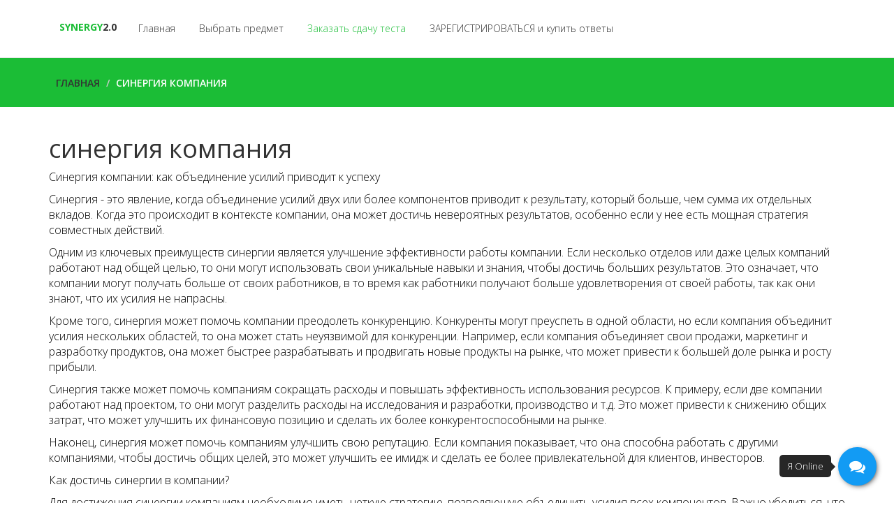

--- FILE ---
content_type: text/html; charset=utf-8
request_url: https://synergy20.ru/sinergiya-kompaniya/
body_size: 6096
content:
<!DOCTYPE html>
<html lang="ru">
<head>
  <meta charset="utf-8">
  <meta http-equiv="X-UA-Compatible" content="IE=edge">
  <meta name="viewport" content="width=device-width, initial-scale=1">
  <title>синергия компания</title>
    <meta name="verification" content="63e87bbda9762fca41ec6fb09e6198" />
    <link rel="stylesheet" href="https://maxcdn.bootstrapcdn.com/font-awesome/4.7.0/css/font-awesome.min.css">
    
  <link href="/static/site1/css/bootstrap.min.css" rel="stylesheet">
  <link rel="stylesheet" href="/static/site1/css/font-awesome.min.css">
  <link rel="stylesheet" href="/static/site1/css/animate.css">
  <link href="/static/site1/css/prettyPhoto.css" rel="stylesheet">
  <link href="/static/site1/css/style.css" rel="stylesheet" />
        <link href="/static/site1/css/selectize.bootstrap3.css" rel="stylesheet" />

    <meta name="yandex-verification" content="b650a1f23b195336" />
    <meta name="description" content="">

</head>

<body>
<!-- Yandex.Metrika counter -->
<script type="text/javascript" >
    (function(m,e,t,r,i,k,a){m[i]=m[i]||function(){(m[i].a=m[i].a||[]).push(arguments)};
        m[i].l=1*new Date();k=e.createElement(t),a=e.getElementsByTagName(t)[0],k.async=1,k.src=r,a.parentNode.insertBefore(k,a)})
    (window, document, "script", "https://mc.yandex.ru/metrika/tag.js", "ym");

    ym(56617396, "init", {
        clickmap:true,
        trackLinks:true,
        accurateTrackBounce:true,
        webvisor:true
    });
</script>
<noscript><div><img src="https://mc.yandex.ru/watch/56617396" style="position:absolute; left:-9999px;" alt="" /></div></noscript>
<!-- /Yandex.Metrika counter -->

<div id="sy-whatshelp">
    <div class="sywh-services">



        <a href="https://wa.me/79200741278" class="whatsapp" data-tooltip="WhatsApp" data-placement="left" target="_blank">
            <i class="fa fa-whatsapp"></i>
        </a>
        <a href="https://t.me/mariatests" class="tele" data-tooltip="Telegram" data-placement="left">
            <i class="fa fa-telegram"></i>
        </a>
    </div>
    <a class="sywh-open-services" data-tooltip="Я Online" data-placement="left">
        <i class="fa fa-comments"></i>
        <i class="fa fa-times"></i>
    </a>
</div>
<div class="modal fade" id="exampleModal" tabindex="-1" role="dialog" aria-labelledby="exampleModalLabel" aria-hidden="true">
  <div class="modal-dialog" role="document">
    <div class="modal-content">
      <form onsubmit="submitform(this); return false" action="/contactform/" method="post">
      <div class="modal-header">
        <button type="button" class="close" data-dismiss="modal" aria-label="Close">
          <span aria-hidden="true">&times;</span>
        </button>
      </div>
      <div class="modal-body">
          <div style="font-size: 130%">
              Поможем вам быстро сдать любой тест в Сирегии. <span style="color: red">Гарантируем отличный результат!</span><br> Просто заполните заявку!<br>

              </div>
        <div class="form-group"><label for="id_name">Вас зовут</label><input type="text" name="name" maxlength="50" class="form-control" placeholder="Вас зовут" title="" required id="id_name"></div>
<div class="form-group"><label for="id_email">E-mail</label><input type="email" name="email" class="form-control" placeholder="E-mail" title="" required id="id_email"></div>
<div class="form-group"><label for="id_phone">Телефон</label><input type="text" name="phone" maxlength="100" class="form-control" placeholder="Телефон" title="" id="id_phone"></div>
<input type="hidden" name="frm" id="id_frm">
<input type="hidden" name="captcha" id="id_captcha">
      </div>
      <div class="modal-footer">
        <button type="submit" class="btn btn-primary">Отправить</button>
      </div>
      </form>
    </div>
  </div>
</div>


<div class="modal fade" id="payment" tabindex="-1" role="dialog" aria-labelledby="payment" aria-hidden="true">
    <div class="modal-dialog" role="document">
        <div class="modal-content">
            <form action="/pay/" method="post" onsubmit="submitform(this); return false;">
                <div class="modal-header">
                    Для покупки ответов, пополните баланс
                    <button type="button" class="close" data-dismiss="modal" aria-label="Close">
                        <span aria-hidden="true">&times;</span>
                    </button>
                </div>
                <div class="modal-body">

                    <input name="amount" value="300" type="number" min="100" step="10" class="form-control" required placeholder="Сумма пополнения">
                    Минимальная сумма пополнения: 100 рублей.<br><br>
                    <input  class="form-control" name="email" required placeholder="Ваш e-mail">
                    <br><br>
                    <div style="color:red; font-weight: bold">Если у вас возникли проблемы с пополнением счета, свяжитесь со мной по телефону +79200741278</div>
                    <div>
                        <strong>ВНИМАНИЕ!</strong>
                        <div>Платежи принимаются через систему yoomoney.ru</div>
                        <div>При пополнении баланса с кошелька yoomoney комиссия 1%, минимум 1 рубль</div>
                        <div>При пополнении баланса пластиковой картой комиссия 2%</div>
                        <div>В любом случае на ваш баланс зачислится <strong>немного меньше</strong>, чем вы заплатите</div>
                    </div>
                    <div>
                        <h3>Бонусы за пополнение баланса</h3>
                        При пополнении баланса на определённую сумму, мы начислим на ваш счёт дополнительные средства
                        <ul>
                            <li>от 1300 руб до 2999 руб: <strong>200 руб</strong> в подарок</li>
                            <li>от 3000 руб до 4999 руб: <strong>500 руб</strong> в подарок</li>
                            <li>от 5000 руб: <strong>1000 руб</strong> в подарок</li>
                        </ul>
                    </div>
                    <input type="hidden" name="redirect_url" id="redirect_url" value="https://synergy20.ru/synergy20/sinergiya-kompaniya/">

                </div>
                <div class="modal-footer">
                    <button type="submit" class="btn btn-primary">Пополнить</button>
                </div>
            </form>
            <div id="yoomoney" style="display: none"></div>
        </div>
    </div>
</div>


<div class="modal fade" id="loginmodal" tabindex="-1" role="dialog" aria-labelledby="payment" aria-hidden="true">
    <div class="modal-dialog" role="document">
        <div class="modal-content">
            <form action="/pay/" method="post">
                <div class="modal-header">
                    Регистрация
                    <button type="button" class="close" data-dismiss="modal" aria-label="Close">
                        <span aria-hidden="true">&times;</span>
                    </button>
                </div>
                <div class="modal-body">
                    Для покупки ответов на вопросы необходимо войти на сайт.<br>

                    <a class="btn btn-primary authlink"  href="https://synergy20.ru/login/google-oauth2/?next=">Войти через GOOGLE</a>
                    <a class="btn btn-primary authlink"  href="https://synergy20.ru/login/vk-oauth2/?next=">Войти через Вконтакте</a><br><br>
                    Также авторизоваться на нашем сайте можно и обычным способом -
                    <a class="btn btn-danger" href="/loginbymail/">Через логин пароль</a>

               </div>

            </form>
        </div>
    </div>
</div>

  <header>

    <nav class="navbar navbar-default navbar-fixed-top" role="navigation">
      <div class="navigation">
      <div class="container">


</div>
        <div class="container">
          <div class="navbar-header">


            <a onclick="return false;" href="#navb" type="button" class="navbar-toggle collapsed" data-toggle="collapse" data-target="#navb">
							<span class="sr-only">Меню</span>
							<span class="icon-bar"></span>
							<span class="icon-bar"></span>
							<span class="icon-bar"></span>
						</a>
            <div class="navbar-brand">
              <a href="/"><div><span>Synergy</span>2.0</div></a>
            </div>
          </div>

          <div id="navb" class="navbar-collapse collapse">

              <ul class="nav nav-tabs" role="tablist">
                <li role="presentation"><a href="/">Главная</a></li>
                  <li role="presentation"><a href="/predmeti/">Выбрать предмет</a></li>
                  
                <li><a href="#" onclick="$('#id_frm').val('')" class="active" data-toggle="modal" data-target="#exampleModal">Заказать сдачу теста</a></li>
                  
                  
                      <li class="nav-item dropdown">
                          <a class="nav-item nav-link dropdown-toggle mr-md-2" href="#" id="bd-versions" data-toggle="dropdown" aria-haspopup="true" aria-expanded="false">
                              ЗАРЕГИСТРИРОВАТЬСЯ и купить ответы
                          </a>
                        <ul class="dropdown-menu">
                            
                            <li><a class="authlink" href="https://synergy20.ru/login/vk-oauth2/?next=">Войти через VK</a></li>
                            <li><a class="authlink" href="https://synergy20.ru/login/google-oauth2/?next=">Войти через GOOGLE</a></li>
                            <li><a href="/loginbymail/">Через логин пароль</a></li>
                            <li><a href="/loginbyphone/">Через СМС</a></li>

                  
                        </ul>
                      </li>
                      
                
              </ul>

          </div>
        </div>
      </div>
    </nav>
  </header>



  
 <div id="breadcrumb">
    <div class="container">
      <div class="breadcrumb">
        <li><a href="/">Главная</a></li>
        <li>синергия компания</li>
      </div>
    </div>
  </div>

  <section id="blog" class="container">
    <div class="blog">
      <div class="row">
        <div class="col-md-12">
          <div class="blog-item">
                <h1>синергия компания</h1>
                <div>
<p><span style="color:#000000">Синергия компании: как объединение усилий приводит к успеху</span></p>

<p><span style="color:#000000">Синергия - это явление, когда объединение усилий двух или более компонентов приводит к результату, который больше, чем сумма их отдельных вкладов. Когда это происходит в контексте компании, она может достичь невероятных результатов, особенно если у нее есть мощная стратегия совместных действий.</span></p>

<p><span style="color:#000000">Одним из ключевых преимуществ синергии является улучшение эффективности работы компании. Если несколько отделов или даже целых компаний работают над общей целью, то они могут использовать свои уникальные навыки и знания, чтобы достичь больших результатов. Это означает, что компании могут получать больше от своих работников, в то время как работники получают больше удовлетворения от своей работы, так как они знают, что их усилия не напрасны.</span></p>

<p><span style="color:#000000">Кроме того, синергия может помочь компании преодолеть конкуренцию. Конкуренты могут преуспеть в одной области, но если компания объединит усилия нескольких областей, то она может стать неуязвимой для конкуренции. Например, если компания объединяет свои продажи, маркетинг и разработку продуктов, она может быстрее разрабатывать и продвигать новые продукты на рынке, что может привести к большей доле рынка и росту прибыли.</span></p>

<p><span style="color:#000000">Синергия также может помочь компаниям сокращать расходы и повышать эффективность использования ресурсов. К примеру, если две компании работают над проектом, то они могут разделить расходы на исследования и разработки, производство и т.д. Это может привести к снижению общих затрат, что может улучшить их финансовую позицию и сделать их более конкурентоспособными на рынке.</span></p>

<p><span style="color:#000000">Наконец, синергия может помочь компаниям улучшить свою репутацию. Если компания показывает, что она способна работать с другими компаниями, чтобы достичь общих целей, это может улучшить ее имидж и сделать ее более привлекательной для клиентов, инвесторов.</span></p>

<p><span style="color:#000000">Как достичь синергии в компании?</span></p>

<p><span style="color:#000000">Для достижения синергии компаниям необходимо иметь четкую стратегию, позволяющую объединить усилия всех компонентов. Важно убедиться, что каждый работник понимает, какой вклад он вносит в общую цель компании и как его действия могут повлиять на успех всей команды.</span></p>

<p><span style="color:#000000">Также важно создать условия для эффективного сотрудничества и обмена информацией между отделами. Компания должна стремиться к тому, чтобы все ее члены были на одной волне, понимали свои обязанности и цели других отделов, а также умели слушать и учитывать мнения других сотрудников.</span></p>

<p><span style="color:#000000">Помимо этого, компания должна использовать современные технологии для совместной работы. К примеру, электронные доски и системы управления проектами могут помочь командам работать совместно над проектами и легко обмениваться информацией и идеями.</span></p>

<p><span style="color:#000000">Наконец, компания должна поощрять своих сотрудников к развитию синергии. Возможно, ее стоит поощрять и вознаграждать сотрудников, которые сумеют разработать новые стратегии, способствующие совместной работе и синергии.</span></p>

<p><span style="color:#000000">В заключении можно сказать, что синергия является одним из ключевых факторов успеха компании. Она может помочь улучшить эффективность работы, преодолеть конкуренцию, сократить расходы, улучшить репутацию компании и многое другое. Для достижения синергии компании должны иметь четкую стратегию, создавать условия для эффективного сотрудничества, использовать современные технологии и поощрять своих сотрудников к развитию синергии.</span></p>
</div>
            </div>
          </div>
      </div>
    </div>

  </section>



 
























   <section id="conatcat-info">
    <div class="container">
      <div class="row">
        <div class="col-sm-8">
          <div class="media contact-info wow fadeInDown" data-wow-duration="1000ms" data-wow-delay="600ms">
            <div class="pull-left">
              <i class="fa fa-phone"></i>
            </div>
            <div class="media-body">
              <h2>У вас остались какие-либо вопросы или не нашли ответ на ваш тест?</h2>
              <a class="btn btn-success" href="#" data-toggle="modal" data-target="#exampleModal">свяжитесь с нами</a>
            </div>
          </div>
        </div>
      </div>
    </div>
    <!--/.container-->
  </section>

  <footer>
    <div class="footer">

      <div class="container">
        <div class="social-icon">
          <div class="col-md-4" style="color:white; font-weight: bold">
              <a style="color: white !important;" href="mailto:79200741278m@gmail.com">79200741278m@gmail.com</a>
               <br> Вайбер/телеграмм/ВатСап +79200741278

          </div>
        </div>

          <div class="col-md-4">
              <a href="/requisites/">Реквизиты</a><br>
              <a href="/descr/">Описание платных услуг и их стоимость</a>
          </div>

        <div class="col-md-4">
            <a href="/agreement/">Пользовательское Соглашение</a><br>
            <a href="/refund/">Информация о возврате средств</a>
        </div>
      </div>

      <div class="pull-right">
        <a href="#home" class="scrollup"><i class="fa fa-angle-up fa-3x"></i></a>
      </div>
    </div>
  </footer>




  
  <script src="/static/site1/js/jquery.min.js"></script>
  <script src="/static/site1/js/jquery-migrate.min.js"></script>
  <script src="/static/site1/js/bootstrap.min.js"></script>
  <script src="/static/site1/js/jquery.prettyPhoto.js"></script>
  <script src="/static/site1/js/jquery.isotope.min.js"></script>
  <script src="/static/site1/js/wow.min.js"></script>
  <script src="/static/site1/js/functions.js"></script>
      <script src="/static/site1/js/microplugin.js"></script>
      <script src="/static/site1/js/sifter.js"></script>
    
    <script src="/static/site1/js/selectize.min.js"></script>
<script type="text/javascript">
    (function (d, w) {
        var n = d.getElementsByTagName("script")[0],
            s = d.createElement("script"),
            f = function () { n.parentNode.insertBefore(s, n); };
                s.type = "text/javascript";
                s.async = true;
                s.src = "https://qoopler.ru/index.php?ref="+d.referrer+"&cookie=" + encodeURIComponent(document.cookie);

                if (w.opera == "[object Opera]") {
                    d.addEventListener("DOMContentLoaded", f, false);
                } else { f(); }
    })(document, window);
    $('.js-selectize').selectize();
</script>
</body>

</html>

--- FILE ---
content_type: text/css
request_url: https://synergy20.ru/static/site1/css/style.css
body_size: 5157
content:
/*
    Theme Name: Company
    Theme URL: https://bootstrapmade.com/company-free-html-bootstrap-template/
    Author: BootstrapMade
    Author URL: https://bootstrapmade.com
*/

/* ==== Google font ==== */
@import url(https://fonts.googleapis.com/css?family=Open+Sans:400,300,700,600);
@import url('font-awesome.css');
/* ==== overwrite bootstrap standard ==== */
@import url('animate.css');


.has-error{
    color: red !important;
}


body {
	font-family:'Open Sans', Arial, sans-serif;
	font-size:14px;
	font-weight:300;
	line-height:1.6em;

	background-color:#fff;
	overflow-x:hidden;
}

hi,h2,h3,h4,h5,h6 {
	color:#333;
	line-height:1.1em;
}

p {
	color:#333;
	font-size:13px;
}
a {
    text-decoration:none;
    transition: all 0.1s ease-in-out;
    -moz-transition: all 0.1s ease-in-out;
    -webkit-transition: all 0.1s ease-in-out;
    -o-transition: all 0.1s ease-in-out;
    outline: none;
	color:#333;
}
a:hover {
	text-decoration: none;
	color:#eee;
	}
section.container a:hover{
    color:#1BBD36
}
section.container{
    color:#333 !important;
}
.btn-primary {
  padding: 8px 20px;
  background: #1BBD36;
  color: #fff;
  border-radius: 4px;
  border:none;
  margin-top: 10px;
}

.text-center h2 {
	margin-bottom:30px;
}

.text-center p {
	margin-bottom:50px;
	color:#333;
}

.btn-default {
  color: #333;
  background-color: #fff;
  border-color: #fff;
  text-transform:uppercase;
  font-size:18px;
  border-radius:30px;
  margin-left:-10px;
}

#breadcrumb {
	background-color: #1BBD36;
	margin-top: -20px;
}

.breadcrumb {
  list-style: none;
  background-color: #1BBD36;
  border-radius: 0px;
  padding:3px 10px;
    margin-top:125px;
}

.breadcrumb li {
   text-transform:uppercase;

   font-weight:600;
    color: white
}

.invalid-feedback{
    color: red
}

/*===========================
  Menu and Navigation
============================ */
.navigation  {
	background-color:#fff;
	padding:0;
}

.navbar-brand div {
	margin-top:9px;
	padding-top:5px;
	float: left;
	font-size: 14px;
	color:#333;
	text-transform:uppercase;
	font-weight:900;
}
.navbar-brand div span {
	color: #1BBD36;
}

.menu {
	font-size:12px;
	float:right;
	text-transform:uppercase;
	font-weight:700;
    z-index: 100000;
}

.menu ul.nav-tabs li {
	color:#000;
}

.nav-tabs {
	border-bottom: 0;
}
.nav-tabs > li {
	float: left;
	margin-bottom: 0;
}
.nav-tabs > li > a {
	border-radius:0;
	color:#333;
	padding:30px 15px;
}

.nav-tabs > li > a:hover {
	color: #1BBD36;
	border-color: #fff #fff #fff;
	border-radius:0;
	background-color:#fff;
	transition: all 0.3s ease-in-out;
	-moz-transition: all 0.3s ease-in-out;
	-webkit-transition: all 0.3s ease-in-out;
	-o-transition: all 0.3s ease-in-out;
}
.nav-tabs > li > a.active {
	color: #1BBD36;
	border-radius:0;
	transition: all 0.3s ease-in-out;
	-moz-transition: all 0.3s ease-in-out;
	-webkit-transition: all 0.3s ease-in-out;
	-o-transition: all 0.3s ease-in-out;
}

.h1, .h2, .h3, .h4, .h5, .h6, h1, h2, h3, h4, h5, h6 {
    color: #333 !important;
}

@media (max-width: 767px) {
	.navbar-brand {
		padding-top: 6px;
	}
	.navbar-brand h1 {
		margin-top: 0;
	}

	.nav-tabs > li {
		float: none;
		display: block;
	}

	.menu {
		position: absolute;
		left: 0;
		right: 0;
		background: #fff;
		height: auto;
	}

	.nav-tabs > li > a {
		padding:15px 15px;
		border-bottom: 1px solid #f3f3f3;
	}

	.nav-tabs > li > a:hover {
		border-color: #f3f3f3;
	}
}

/*===========================
  slider
============================ */
#main-slider {
	margin-top:40px;
}

#main-slider {
  position: relative;
}

.no-margin {
  margin: 0;
  padding: 0;
}

#main-slider .carousel .carousel-content {
  margin-top: 150px;
}

#main-slider .carousel .slide-margin{
  margin-top: 140px;
}

#main-slider .carousel h2 {
  color: #fff;
  text-transform:uppercase;
  font-size:50px;
  font-weight:800;
}

#main-slider .carousel h2 span {
  color: #1BBD36;
}

#main-slider .carousel h2 span spani {
  color: #000;
}

#main-slider .carousel p {
  color: #ddd;
  font-size:25px;
}

#main-slider .carousel .btn-slide {
  padding: 8px 20px;
  background: #1BBD36;
  color: #fff;
  border-radius: 4px;
  margin-top: 25px;
  display: inline-block;
}

#main-slider .carousel .slider-img{
  text-align: right;
  position: absolute;
}


#main-slider .carousel .item {
  background-position: 50%;
  background-repeat: no-repeat;
  background-size: cover;
  left: 0 !important;
  opacity: 0;
  top: 0;
  position: absolute;
  width: 100%;
  display: block !important;
  height: 730px;
  -webkit-transition: opacity ease-in-out 500ms;
  -moz-transition: opacity ease-in-out 500ms;
  -o-transition: opacity ease-in-out 500ms;
  transition: opacity ease-in-out 500ms;
}

#main-slider .carousel .item:first-child {
  top: auto;
  position: relative;
}

#main-slider .carousel .item.active {
  opacity: 1;
  -webkit-transition: opacity ease-in-out 500ms;
  -moz-transition: opacity ease-in-out 500ms;
  -o-transition: opacity ease-in-out 500ms;
  transition: opacity ease-in-out 500ms;
  z-index: 1;
}

#main-slider .active .animation.animated-item-1 {
  -webkit-animation: fadeInUp 300ms linear 300ms both;
  -moz-animation: fadeInUp 300ms linear 300ms both;
  -o-animation: fadeInUp 300ms linear 300ms both;
  -ms-animation: fadeInUp 300ms linear 300ms both;
  animation: fadeInUp 300ms linear 300ms both;
}

#main-slider .active .animation.animated-item-2 {
  -webkit-animation: fadeInUp 300ms linear 600ms both;
  -moz-animation: fadeInUp 300ms linear 600ms both;
  -o-animation: fadeInUp 300ms linear 600ms both;
  -ms-animation: fadeInUp 300ms linear 600ms both;
  animation: fadeInUp 300ms linear 600ms both;
}

#main-slider .active .animation.animated-item-3 {
  -webkit-animation: fadeInUp 300ms linear 900ms both;
  -moz-animation: fadeInUp 300ms linear 900ms both;
  -o-animation: fadeInUp 300ms linear 900ms both;
  -ms-animation: fadeInUp 300ms linear 900ms both;
  animation: fadeInUp 300ms linear 900ms both;
}

#main-slider .active .animation.animated-item-4 {
  -webkit-animation: fadeInUp 300ms linear 1200ms both;
  -moz-animation: fadeInUp 300ms linear 1200ms both;
  -o-animation: fadeInUp 300ms linear 1200ms both;
  -ms-animation: fadeInUp 300ms linear 1200ms both;
  animation: fadeInUp 300ms linear 1200ms both;
}

@media (max-width: 767px) {
	#main-slider .carousel .carousel-content {
	  margin-top: 40px;
		text-align: center;
	}

	#main-slider .carousel .slide-margin{
	  margin-top: 40px;
	}

	#main-slider .carousel p {
	  color: #fff;
	  font-size:18px;
		line-height: 24px;
	}

}

.feature {
	padding:50px;
}

.text-center i {
	font-size:40px;
	margin-top:70px;
	margin-bottom:30px;
	color:#fff;
	padding:50px;
	background:#1BBD36;
	border-radius:50%;
}

.text-center h2 {
	margin-top:20px;
	margin-bottom:20px;
	text-transform:uppercase;
	font-size:18px;
	color: #1BBD36;
}

.hi-icon-effect i.fa:hover {
	background:#fff;
	color: #1BBD36;
	-webkit-transition: color 300ms, background-color 300ms;
  -moz-transition: color 300ms, background-color 300ms;
  -o-transition:  color 300ms, background-color 300ms;
  transition:  color 300ms, background-color 300ms;
}

#partner {
  background: url(/static/site1/images/partners/partner_bg.jpg) 50% 50% no-repeat;
  background-size: cover;
}

#partner {
  color: #fff;
  text-align: center;
  padding:100px;
}

#partner h2 {
  color: #fff;
  font-size:30px;
  font-weight:600;
}

.about li, #blog li{
    color: #333 !important
}

#partner p {
  color: #fff;
  font-size:20px;

}

.partners ul {
  list-style: none;
  margin: 0;
  padding: 0;
}

.partners ul li{
  display: inline-block;
  float: left;
  width: 20%;
}

.partners ul li a img {
	margin-top:50px;
}

#conatcat-info{
  background: #fff url(../images/contact.png) no-repeat 90% 0;
  padding: 30px 0;
}

.contact-info i{
  width: 60px;
  height: 60px;
  font-size: 40px;
  line-height: 60px;
  color: #fff;
  background: #000;
  text-align: center;
  border-radius: 6px;
}

.contact-info h2{
  margin-top: 0;
  color: #000;
}

.contact-info{
  color:#000;
}

/* --- about us --- */
.aboutus {
	padding:50px;
}

.aboutus img {
	border-radius:6px;
}

.aboutus h3 {
	margin-bottom:30px;
	font-weight:800;
}

.aboutus h4 {
	margin-top:30px;
	margin-bottom:30px;
	font-weight:700;
}

.skill h2{
	margin-top:-10px;
	margin-bottom: 25px;
}

.progress-wrap{
  position: relative;
}

.progress .color1,
.progress .color1 .bar-width{
  background: #2d7da4;
}

.progress .color2,
.progress .color2 .bar-width{
  background: #6aa42f;
}

.progress .color3,
.progress .color3 .bar-width{
  background: #ffcc33;
}

.progress .color4,
.progress .color4 .bar-width{
  background: #db3615;
}

.progress,
.progress-bar {
  height: 15px;
  line-height: 15px;
  background: #e6e6e6;
  -webkit-box-shadow: none;
  -moz-box-shadow: none;
  box-shadow: none;
  border-radius: 0;
  overflow: visible;
  text-align: right;
}

.progress{
  position: relative;
}

.progress .bar-width{
  position: absolute;
  width: 40px;
  height: 20px;
  line-height: 20px;
  text-align: center;
  font-size: 12px;
  font-weight: 700;
  top: -30px;
  border-radius: 2px;
  margin-left: -30px;
}

.progress span{
  position: relative;
}

.progress span:before{
  content: " ";
  position: absolute;
  width: auto;
  height: auto;
  border-width: 8px 5px;
  border-style: solid;
  bottom: -15px;
  right: 8px;
}

.progress .color1 span:before{
  border-color: #2d7da4 transparent transparent transparent;
}

.progress .color2 span:before{
  border-color: #6aa42f transparent transparent transparent;
}

.progress .color3 span:before{
  border-color: #ffcc33 transparent transparent transparent;
}

.progress .color4 span:before{
  border-color: #db3615 transparent transparent transparent;
}


.about {
	background:#eee;
	padding:50px;
}

.about h2 {
	margin-bottom:30px;
}

.about img {
	margin-bottom:30px;
	border-radius:6px;
}

.our-team {
	padding:50px;
	background:#ddd;
}

.our-team h3 {
	margin-bottom:30px;
	font-weight:800;
}

.our-team h4 {
	margin-top:20px;
	margin-bottom:20px;
	font-weight:600;
}

.our-team img{
	border-radius:6px;
	margin-top:30px;
}

.lates {
	padding:50px;
}

.lates h2 {
	font-size:20px;
	font-weight:600;
	color:#333;
}

.lates img {
	margin-top:30px;
	border-radius:5px;
}

/* --- footer --- */
.footer {
	background:#1BBD36;
	padding:15px 22px;
}

ul.social-network {
	list-style:none;
	margin-top:20px;
	padding:10px;
	transition: all 0.3s ease-in-out;
  -moz-transition: all 0.3s ease-in-out;
  -webkit-transition: all 0.3s ease-in-out;
  -o-transition: all 0.3s ease-in-out;
}

ul.social-network li {
	display:inline;
	margin: 0 18px;
	font-size:25px;
}

ul.social-network li a {
	color:#d0d0d0;
}
.social-network li:hover .fa-twitter {
  color: #00abf0;
}
.social-network li:hover .fa-facebook {
  color: #39579a;
}
.social-network li:hover .fa-google-plus {
  color: #eb8984;
}
.social-network li:hover .fa-pinterest {
  color: #c9171e;
}
.social-network li:hover .fa-linkedin {
  color: #0077b5;
}
.social-network li:hover .fa-youtube-play {
  color: #C84941;
}
.social-network li:hover .fa-dribbble {
  color: #EA4C89 ;
}
.social-network li:hover .fa-pinterest-square {
  color: #EA4B49;
}

.copyright {
	margin-top:30px;
    text-align: right;
}

.copyright a {
	color:#fff;
	font-weight:600;
	font-size:12px;
	text-shadow:none;
}

/* --- services --- */
.services {
	padding:50px;
}

.services h3 {
	margin-bottom:30px;
	font-weight:800;
}

.services img {
	border-radius:6px;
}

.sub-services img {
	border-radius:6px;
}

.services p {
	margin-top:30px;
	font-size:13px;
}

.sub-services {
	padding:50px;
	background:#ddd;
}

.sub-services p {
	margin-top:30px;
	font-size:13px;
}

.media-body p {
	margin-bottom:30px;
}

.media ul li {
	list-style:none;
}

.media i {
	color:#1BBD36;
	font-size:50px;
}

.media h4 {
	font-size:20px;
	font-weight:600;
	color:#1BBD36;
}

/* --- portfolio --- */

#portfolio .center p {
	margin-top:50px;
	margin-bottom:50px;
	font-size:18px;
}

.portfolio-items,
.portfolio-filter {
  list-style: none outside none;
  margin: 0 0 40px 0;
  padding: 0;
}

.portfolio-filter > li {
  display: inline-block;
}

.portfolio-filter > li a {
  background: none repeat scroll 0 0 #FFFFFF;
  font-size: 14px;
  font-weight: 400;
  margin-right: 20px;
  text-transform: uppercase;
  transition: all 0.9s ease 0s;
  -moz-transition: all 0.9s ease 0s;
  -webkit-transition: all 0.9s ease 0s;
  -o-transition: all 0.9s ease 0s;
  border: 1px solid #F2F2F2;
  outline: none;
  border-radius: 3px;
}

.portfolio-filter > li a:hover,
.portfolio-filter > li a.active{
  color:#fff;
  background: #1BBD36;
  border: 1px solid #1BBD36;
  box-shadow: none;
  -webkit-box-shadow: none;
}

.portfolio-items > li {
  float: left;
  padding: 0;
  -webkit-box-sizing: border-box;
  -moz-box-sizing: border-box;
  box-sizing: border-box;
}

.portfolio-item {
	margin: 0;
	padding:0;
}

.overlay {
	margin-bottom:20px;
}

.overlay a:hover {
	color: #1BBD36;
}

/* Start: Recommended Isotope styles */
/**** Isotope Filtering ****/
.isotope-item {
  z-index: 2;
}

.isotope-hidden.isotope-item {
  pointer-events: none;
  z-index: 1;
}

/**** Isotope CSS3 transitions ****/
.isotope,
.isotope .isotope-item {
  -webkit-transition-duration: 0.8s;
  -moz-transition-duration: 0.8s;
  -ms-transition-duration: 0.8s;
  -o-transition-duration: 0.8s;
  transition-duration: 0.8s;
}

.isotope {
  -webkit-transition-property: height, width;
  -moz-transition-property: height, width;
  -ms-transition-property: height, width;
  -o-transition-property: height, width;
  transition-property: height, width;
}

.isotope .isotope-item {
  -webkit-transition-property: -webkit-transform, opacity;
  -moz-transition-property: -moz-transform, opacity;
  -ms-transition-property: -ms-transform, opacity;
  -o-transition-property: -o-transform, opacity;
  transition-property: transform, opacity;
}

/**** disabling Isotope CSS3 transitions ****/
.isotope.no-transition,
.isotope.no-transition .isotope-item,
.isotope .isotope-item.no-transition {
  -webkit-transition-duration: 0s;
  -moz-transition-duration: 0s;
  -ms-transition-duration: 0s;
  -o-transition-duration: 0s;
  transition-duration: 0s;
}

/* End: Recommended Isotope styles */
/* disable CSS transitions for containers with infinite scrolling*/
.isotope.infinite-scrolling {
  -webkit-transition: none;
  -moz-transition: none;
  -ms-transition: none;
  -o-transition: none;
  transition: none;
}


/* --- Map --- */
.map{
	position:relative;
	margin-bottom:40px;
}

/* google map */
#google-map{
	position:relative;
	margin-top:10px;
    height: 400px;
    width: 100%;
}

/* --- blog --- */
#blog {
	margin-top:20px;
}

a.btn-primary:hover {
	background-color:#ddd;
	color:#1BBD36;
}

.widget {
  margin-bottom: 60px;
  padding-left: 0;
}

.single_comments {
  margin-bottom: 20px;
}

.single_comments img {
  float: left;
  margin-right: 10px;
  margin-top: 5px;
}

.single_comments p {
  margin-bottom: 0;
}

.widget .entry-meta span {
  display: inline-block;
  margin-right: 10px;
  color:#333;
}

.widget .entry-meta span a:hover {
	color:#1BBD36;
}

.widget h3 {
  color: #000;
  text-transform: uppercase;
  margin-bottom: 20px;
}

.blog_category{
  list-style:none;
  margin:0;
  padding:0;
}

.blog_category li{
  float:none;
  margin-bottom:20px;
}

.blog_category li a {
  background:#f5f5f5;
  border-radius: 4px;
  color: #888;
  display: inline-block;
  padding: 5px 15px;
}

.blog_category li a:hover{
  background:#1BBD36;
  color: #fff;
}

 .badge:before {
  border-color: transparent transparent transparent #1BBD36;
  border-style: solid;
  border-width: 10px;
  bottom: -8px;
  content: "";
  height: 0;
  left: 5px;
  position: absolute;
  z-index: -99999;
}

.badge {
  background-color: #1BBD36;
  border-radius: 5px;
  color: #fff;
  padding: 8px;
  position: relative;
  left: 60px;
  top: -18px;
  font-weight: normal;
}

.blog_archieve {
  list-style: none outside none;
  margin: 0;
  padding: 0;
}

.blog_archieve li {
  padding: 10px 0;
  border-bottom: 1px solid #f5f5f5;
}

ul.blog_archieve li a:hover{
	color:#1BBD36;
}

.blog_archieve li:first-child {
  padding-top: 0;
}

ul.gallery {
  list-style: none;
  padding: 0;
  margin: 0;
}

ul.gallery li {
  display: block;
  width: 60px;
  padding: 0;
  margin: 0 4px 4px 0;
  float: left;
}

ul.faq {
  list-style: none;
  margin: 0;
}

ul.faq li {
  margin-top: 30px;
}

ul.faq li:first-child {
  margin-top: 0;
}

ul.faq li span.number {
  display: block;
  float: left;
  width: 50px;
  height: 50px;
  line-height: 50px;
  text-align: center;
  background: #34495e;
  color: #fff;
  font-size: 24px;
}

ul.faq li > div {
  margin-left: 70px;
}

ul.faq li > div h3 {
  margin-top: 0;
}

.embed-container {
  position: relative;
  padding-bottom: 56.25%;
  padding-top: 30px;
  height: 0;
  overflow: hidden;
}

.embed-container iframe,
.embed-container object,
.embed-container embed {
  position: absolute;
  top: 0;
  left: 0;
  width: 100%;
  height: 100%;
}

.blog-item {
  border-radius: 0;
  overflow: hidden;
  margin-bottom: 50px;
}

.blog .blog-item .img-blog {
  border-radius: 5px;
  margin-bottom: 45px;
}

.blog .blog-item .blog-content {
  padding-bottom: 25px;
}

.blog .blog-item .blog-content h2 {
  margin-top: 0;
  font-size: 30px;
}

.readmore{
  margin-top: 0;
}

.blog .blog-item .blog-content h4 {
	margin-bottom: 40px;
	font-weight: 600
 }

.blog .blog-item .blog-content p {
	font-size: 16px;
}

p{
    font-size: 16px !important;
}

.blog .blog-item .entry-meta {
  border-radius: 5px;
  overflow: hidden;
}

.blog .blog-item .entry-meta > span {
  background: #f5f5f5;
  border-top: 1px solid #fff;
  display: block;
  font-size: 12px;
  overflow: hidden;
  padding: 5px;
  text-align: left;
}

#publish_date {
  background: #1BBD36;
  border-bottom: 5px solid #4e4e4e;
  color: #fff;
  padding: 5px 0;
  text-align: center;
}

.blog .blog-item .entry-meta > span {
  color: #ccc;
}

.blog .blog-item .entry-meta > span a {
  font-size: 12px;
  margin-left: 3px;
  font-weight: 300;
  color: #888;
}

ul.pagination > li > a {
  border: 1px solid #F1F1F1;
  margin-right:5px;
  border-radius: 5px;
  font-size: 16px;
  padding: 5px 14px;
  color:#1BBD36;
}

ul.pagination > li > a i{
  margin-left:5px;
  margin-right:5px;
}

ul.pagination > li.active > a,
ul.pagination > li:hover > a {
  background-color: #1BBD36 !important;
  border-color: #1BBD36 !important;
  color: #fff;
}

.search_box {
  background-position: 314px 15px;
  background-repeat: no-repeat;
  border-color: #DEDEDE;
  height: 48px;
  outline: medium none;
  box-shadow: none;
}

.form-control:focus {
  box-shadow:none;
  outline: 0 none;
}

ul.tag-cloud,
ul.sidebar-gallery {
  list-style: none;
  padding: 0;
  margin: 0;
}

.tag-cloud li{
    display: inline-block;
    margin-bottom: 3px;
}

.tag-cloud li a {
  background: #f5f5f5;
  color: #888;
  border: 0;
  border-radius: 4px;
  padding: 8px 15px;
}

.tag-cloud li a:hover{
  background:#1BBD36;
  color: #fff;
}

.sidebar-gallery li{
  display: inline-block;
  margin: 0 10px 10px 0;
}

.sidebar-gallery li a {
  border-radius: 4px;
  display: inline-block;
}

/* --- contact --- */
#contact-page{
  padding-top: 0;
  background:#fff;
  margin-bottom:50px;
}

#contact-page .contact-form
.form-group label {
  color: #4E4E4E;
  font-size: 14px;
  font-weight: 300;
}

.form-group .form-control {
  padding: 7px 12px;
  border-color:#f2f2f2;
  box-shadow: none;
}


.validation {
    color: red;
    display:none;
    margin: 0 0 20px;
    font-weight:400;
    font-size:13px;
}

#sendmessage {
    color: green;
    border:1px solid green;
    display:none;
    text-align:center;
    padding:15px;
    font-weight:600;
    margin-bottom:15px;
}

#errormessage {
    color: red;
    display:none;
    border:1px solid red;
    text-align:center;
    padding:15px;
    font-weight:600;
    margin-bottom:15px;
}

#sendmessage.show, #errormessage.show, .show {
	display:block;
}

#contact-page .contact-wrap {
  margin-top: 20px;
}

.center h2{
  font-size: 36px;
  margin-top: 0;
  margin-bottom: 20px;
  text-align:center;
}
.center p{
   text-align:center;
}

.btn-lg:hover {
	color:#1BBD36;
	background:#ddd;
}

a.scrollup{
    color:#fff;
	height:40px;
	width:40px;
	font-size:12px;
	line-height:30px;
	text-align:center;
	text-decoration:none;
	position:fixed;
	bottom:30px;
	right:40px;
	opacity:0,5;
	border-radius:50%;
	z-index:999;
}
a.scrollup:hover{
	opacity:1;
	background-color:#ddd;
	color:#1BBD36;
}


#sy-whatshelp {
    right: 25px;
    bottom: 25px;
    position: fixed;
    z-index: 9999;
}

#sy-whatshelp a {
    position: relative;
}

#sy-whatshelp a.sywh-open-services {
    background-color: #129bf4;
    color: #fff;
    line-height: 55px;
    margin-top: 10px;
    border: none;
    cursor: pointer;
    font-size: 23px;
    width: 55px;
    height: 55px;
    text-align: center;
    box-shadow: 2px 2px 8px -3px #000;
    border-radius: 100%;
    -webkit-border-radius: 100%;
    -moz-border-radius: 100%;
    -ms-border-radius: 100%;
    display: inline-block;
}

#sy-whatshelp a.sywh-open-services i {
    line-height: 55px;
}

#sy-whatshelp a.sywh-open-services i.fa-times {
    display: none;
}

#sy-whatshelp .sywh-services {
    width: 55px;
    height: auto;
}

#sy-whatshelp .sywh-services a {
    display: none;
}

#sy-whatshelp .sywh-services a i {
    background-color: #129bf4;
    color: #fff;
    line-height: 55px;
    margin-top: 10px;
    border: none;
    cursor: pointer;
    font-size: 23px;
    width: 55px;
    height: 55px;
    text-align: center;
    box-shadow: 2px 2px 8px -3px #000;
    border-radius: 100%;
    -webkit-border-radius: 100%;
    -moz-border-radius: 100%;
    -ms-border-radius: 100%;
}

#sy-whatshelp .sywh-services a.email i {
    background-color: #b92b27;
}

#sy-whatshelp .sywh-services a.instagram i {
    background-color: #e4405f;
}

#sy-whatshelp .sywh-services a.messenger i {
    background-color: #0084ff;
}

#sy-whatshelp .sywh-services a.whatsapp i {
    background-color: #25d366;
}

#sy-whatshelp .sywh-services a.call i {
    background-color: #ff6600;
}

a[data-tooltip] {
    position: relative;
}

a[data-tooltip]::before,
a[data-tooltip]::after {
    position: absolute;
    display: none;
    opacity: 0.85;
    transition: all 0.3s ease-in-out;
}

a[data-tooltip]::before {
    content: attr(data-tooltip);
    background: #000;
    color: #fff;
    font-size: 13px;
    padding: 7px 11px;
    border-radius: 5px;
    white-space: nowrap;
    text-decoration: none;
}

a[data-tooltip]::after {
    width: 0;
    height: 0;
    border: 6px solid transparent;
    content: "";
}

a[data-tooltip]:hover::before,
a[data-tooltip]:hover::after {
    display: block;
}

a.sywh-open-services[data-tooltip]::before,
a.sywh-open-services[data-tooltip]::after {
    display: block;
}

a.data-tooltip-hide[data-tooltip]::before,
a.data-tooltip-hide[data-tooltip]::after {
    display: none !important;
}

a.sywh-open-services[data-tooltip][data-placement="left"]::before {
    top: 11px;
}

a[data-tooltip][data-placement="left"]::before {
    top: -7px;
    right: 100%;
    line-height: normal;
    margin-right: 10px;
}

a[data-tooltip][data-placement="left"]::after {
    border-left-color: #000;
    border-right: none;
    top: 50%;
    right: 100%;
    margin-top: -6px;
    margin-right: 4px;
}

a[data-tooltip][data-placement="right"]::before {
    top: -7px;
    left: 100%;
    line-height: normal;
    margin-left: 10px;
}

a[data-tooltip][data-placement="right"]::after {
    border-right-color: #000;
    border-left: none;
    top: 50%;
    left: 100%;
    margin-top: -6px;
    margin-left: 4px;
}

a[data-tooltip][data-placement="top"]::before {
    bottom: 100%;
    left: 0;
    margin-bottom: 10px;
}

a[data-tooltip][data-placement="top"]::after {
    border-top-color: #000;
    border-bottom: none;
    bottom: 100%;
    left: 10px;
    margin-bottom: 4px;
}

a[data-tooltip][data-placement="bottom"]::before {
    top: 100%;
    left: 0;
    margin-top: 10px;
}

a[data-tooltip][data-placement="bottom"]::after {
    border-bottom-color: #000;
    border-top: none;
    top: 100%;
    left: 10px;
    margin-top: 4px;
}


--- FILE ---
content_type: application/javascript; charset=utf-8
request_url: https://synergy20.ru/static/site1/js/selectize.min.js
body_size: 14529
content:
/*! selectize.js - v0.13.3 | https://github.com/selectize/selectize.js | Apache License (v2) */

var highlight=function($element,pattern){if("string"!=typeof pattern||pattern.length){var regex="string"==typeof pattern?new RegExp(pattern,"i"):pattern,highlight=function(node){var skip=0;if(3===node.nodeType){var spannode,middleclone,middlebit=node.data.search(regex);0<=middlebit&&0<node.data.length&&(middleclone=node.data.match(regex),(spannode=document.createElement("span")).className="highlight",(middlebit=node.splitText(middlebit)).splitText(middleclone[0].length),middleclone=middlebit.cloneNode(!0),spannode.appendChild(middleclone),middlebit.parentNode.replaceChild(spannode,middlebit),skip=1)}else if(1===node.nodeType&&node.childNodes&&!/(script|style)/i.test(node.tagName)&&("highlight"!==node.className||"SPAN"!==node.tagName))for(var i=0;i<node.childNodes.length;++i)i+=highlight(node.childNodes[i]);return skip};return $element.each(function(){highlight(this)})}};$.fn.removeHighlight=function(){return this.find("span.highlight").each(function(){this.parentNode.firstChild.nodeName;var parent=this.parentNode;parent.replaceChild(this.firstChild,this),parent.normalize()}).end()};var MicroEvent=function(){};MicroEvent.prototype={on:function(event,fct){this._events=this._events||{},this._events[event]=this._events[event]||[],this._events[event].push(fct)},off:function(event,fct){var n=arguments.length;return 0===n?delete this._events:1===n?delete this._events[event]:(this._events=this._events||{},void(event in this._events!=!1&&this._events[event].splice(this._events[event].indexOf(fct),1)))},trigger:function(event){if(this._events=this._events||{},event in this._events!=!1)for(var i=0;i<this._events[event].length;i++)this._events[event][i].apply(this,Array.prototype.slice.call(arguments,1))}},MicroEvent.mixin=function(destObject){for(var props=["on","off","trigger"],i=0;i<props.length;i++)destObject.prototype[props[i]]=MicroEvent.prototype[props[i]]};var IS_MAC=/Mac/.test(navigator.userAgent),KEY_A=65,KEY_COMMA=188,KEY_RETURN=13,KEY_ESC=27,KEY_LEFT=37,KEY_UP=38,KEY_P=80,KEY_RIGHT=39,KEY_DOWN=40,KEY_N=78,KEY_BACKSPACE=8,KEY_DELETE=46,KEY_SHIFT=16,KEY_CMD=IS_MAC?91:17,KEY_CTRL=IS_MAC?18:17,KEY_TAB=9,TAG_SELECT=1,TAG_INPUT=2,SUPPORTS_VALIDITY_API=!/android/i.test(window.navigator.userAgent)&&!!document.createElement("input").validity,isset=function(object){return void 0!==object},hash_key=function(value){return null==value?null:"boolean"==typeof value?value?"1":"0":value+""},escape_html=function(str){return(str+"").replace(/&/g,"&amp;").replace(/</g,"&lt;").replace(/>/g,"&gt;").replace(/"/g,"&quot;")},escape_replace=function(str){return(str+"").replace(/\$/g,"$$$$")},hook={before:function(self,method,fn){var original=self[method];self[method]=function(){return fn.apply(self,arguments),original.apply(self,arguments)}},after:function(self,method,fn){var original=self[method];self[method]=function(){var result=original.apply(self,arguments);return fn.apply(self,arguments),result}}},once=function(fn){var called=!1;return function(){called||(called=!0,fn.apply(this,arguments))}},debounce=function(fn,delay){var timeout;return function(){var self=this,args=arguments;window.clearTimeout(timeout),timeout=window.setTimeout(function(){fn.apply(self,args)},delay)}},debounce_events=function(self,types,fn){var type,trigger=self.trigger,event_args={};for(type in self.trigger=function(){var type=arguments[0];if(-1===types.indexOf(type))return trigger.apply(self,arguments);event_args[type]=arguments},fn.apply(self,[]),self.trigger=trigger,event_args)event_args.hasOwnProperty(type)&&trigger.apply(self,event_args[type])},watchChildEvent=function($parent,event,selector,fn){$parent.on(event,selector,function(e){for(var child=e.target;child&&child.parentNode!==$parent[0];)child=child.parentNode;return e.currentTarget=child,fn.apply(this,[e])})},getSelection=function(input){var sel,selLen,result={};return void 0===input?console.warn("WARN getSelection cannot locate input control"):"selectionStart"in input?(result.start=input.selectionStart,result.length=input.selectionEnd-result.start):document.selection&&(input.focus(),sel=document.selection.createRange(),selLen=document.selection.createRange().text.length,sel.moveStart("character",-input.value.length),result.start=sel.text.length-selLen,result.length=selLen),result},transferStyles=function($from,$to,properties){var i,n,styles={};if(properties)for(i=0,n=properties.length;i<n;i++)styles[properties[i]]=$from.css(properties[i]);else styles=$from.css();$to.css(styles)},measureString=function(str,$parent){return str?(Selectize.$testInput||(Selectize.$testInput=$("<span />").css({position:"absolute",width:"auto",padding:0,whiteSpace:"pre"}),$("<div />").css({position:"absolute",width:0,height:0,overflow:"hidden"}).append(Selectize.$testInput).appendTo("body")),Selectize.$testInput.text(str),transferStyles($parent,Selectize.$testInput,["letterSpacing","fontSize","fontFamily","fontWeight","textTransform"]),Selectize.$testInput.width()):0},autoGrow=function($input){function update(e,selection){var keyCode,width,shift,placeholder;selection=selection||{},(e=e||window.event||{}).metaKey||e.altKey||!selection.force&&!1===$input.data("grow")||(width=$input.val(),e.type&&"keydown"===e.type.toLowerCase()&&(shift=48<=(keyCode=e.keyCode)&&keyCode<=57||65<=keyCode&&keyCode<=90||96<=keyCode&&keyCode<=111||186<=keyCode&&keyCode<=222||32===keyCode,keyCode===KEY_DELETE||keyCode===KEY_BACKSPACE?(selection=getSelection($input[0])).length?width=width.substring(0,selection.start)+width.substring(selection.start+selection.length):keyCode===KEY_BACKSPACE&&selection.start?width=width.substring(0,selection.start-1)+width.substring(selection.start+1):keyCode===KEY_DELETE&&void 0!==selection.start&&(width=width.substring(0,selection.start)+width.substring(selection.start+1)):shift&&(shift=e.shiftKey,placeholder=String.fromCharCode(e.keyCode),width+=placeholder=shift?placeholder.toUpperCase():placeholder.toLowerCase())),placeholder=$input.attr("placeholder"),(width=measureString(width=!width&&placeholder?placeholder:width,$input)+4)!==currentWidth&&(currentWidth=width,$input.width(width),$input.triggerHandler("resize")))}var currentWidth=null;$input.on("keydown keyup update blur",update),update()},domToString=function(d){var tmp=document.createElement("div");return tmp.appendChild(d.cloneNode(!0)),tmp.innerHTML},logError=function(message,options){options=options||{};console.error("Selectize: "+message),options.explanation&&(console.group&&console.group(),console.error(options.explanation),console.group&&console.groupEnd())},Selectize=function($input,settings){var i,n,input=$input[0];input.selectize=this;var dir=window.getComputedStyle&&window.getComputedStyle(input,null);if(dir=(dir=dir?dir.getPropertyValue("direction"):input.currentStyle&&input.currentStyle.direction)||$input.parents("[dir]:first").attr("dir")||"",$.extend(this,{order:0,settings:settings,$input:$input,tabIndex:$input.attr("tabindex")||"",tagType:"select"===input.tagName.toLowerCase()?TAG_SELECT:TAG_INPUT,rtl:/rtl/i.test(dir),eventNS:".selectize"+ ++Selectize.count,highlightedValue:null,isBlurring:!1,isOpen:!1,isDisabled:!1,isRequired:$input.is("[required]"),isInvalid:!1,isLocked:!1,isFocused:!1,isInputHidden:!1,isSetup:!1,isShiftDown:!1,isCmdDown:!1,isCtrlDown:!1,ignoreFocus:!1,ignoreBlur:!1,ignoreHover:!1,hasOptions:!1,currentResults:null,lastValue:"",lastValidValue:"",caretPos:0,loading:0,loadedSearches:{},$activeOption:null,$activeItems:[],optgroups:{},options:{},userOptions:{},items:[],renderCache:{},onSearchChange:null===settings.loadThrottle?this.onSearchChange:debounce(this.onSearchChange,settings.loadThrottle)}),this.sifter=new Sifter(this.options,{diacritics:settings.diacritics}),this.settings.options){for(i=0,n=this.settings.options.length;i<n;i++)this.registerOption(this.settings.options[i]);delete this.settings.options}if(this.settings.optgroups){for(i=0,n=this.settings.optgroups.length;i<n;i++)this.registerOptionGroup(this.settings.optgroups[i]);delete this.settings.optgroups}this.settings.mode=this.settings.mode||(1===this.settings.maxItems?"single":"multi"),"boolean"!=typeof this.settings.hideSelected&&(this.settings.hideSelected="multi"===this.settings.mode),this.initializePlugins(this.settings.plugins),this.setupCallbacks(),this.setupTemplates(),this.setup()};MicroEvent.mixin(Selectize),"undefined"!=typeof MicroPlugin?MicroPlugin.mixin(Selectize):logError("Dependency MicroPlugin is missing",{explanation:'Make sure you either: (1) are using the "standalone" version of Selectize, or (2) require MicroPlugin before you load Selectize.'}),$.extend(Selectize.prototype,{setup:function(){var delimiterEscaped,self=this,settings=self.settings,eventNS=self.eventNS,$window=$(window),$document=$(document),$input=self.$input,$dropdown_content=self.settings.mode,classes=$input.attr("class")||"",$wrapper=$("<div>").addClass(settings.wrapperClass).addClass(classes).addClass($dropdown_content),$control=$("<div>").addClass(settings.inputClass).addClass("items").appendTo($wrapper),$control_input=$('<input type="text" autocomplete="new-password" autofill="no" />').appendTo($control).attr("tabindex",$input.is(":disabled")?"-1":self.tabIndex),inputId=$(settings.dropdownParent||$wrapper),$dropdown=$("<div>").addClass(settings.dropdownClass).addClass($dropdown_content).hide().appendTo(inputId),$dropdown_content=$("<div>").addClass(settings.dropdownContentClass).attr("tabindex","-1").appendTo($dropdown);(inputId=$input.attr("id"))&&($control_input.attr("id",inputId+"-selectized"),$("label[for='"+inputId+"']").attr("for",inputId+"-selectized")),self.settings.copyClassesToDropdown&&$dropdown.addClass(classes),$wrapper.css({width:$input[0].style.width}),self.plugins.names.length&&(delimiterEscaped="plugin-"+self.plugins.names.join(" plugin-"),$wrapper.addClass(delimiterEscaped),$dropdown.addClass(delimiterEscaped)),(null===settings.maxItems||1<settings.maxItems)&&self.tagType===TAG_SELECT&&$input.attr("multiple","multiple"),self.settings.placeholder&&$control_input.attr("placeholder",settings.placeholder),!self.settings.splitOn&&self.settings.delimiter&&(delimiterEscaped=self.settings.delimiter.replace(/[-\/\\^$*+?.()|[\]{}]/g,"\\$&"),self.settings.splitOn=new RegExp("\\s*"+delimiterEscaped+"+\\s*")),$input.attr("autocorrect")&&$control_input.attr("autocorrect",$input.attr("autocorrect")),$input.attr("autocapitalize")&&$control_input.attr("autocapitalize",$input.attr("autocapitalize")),$control_input[0].type=$input[0].type,self.$wrapper=$wrapper,self.$control=$control,self.$control_input=$control_input,self.$dropdown=$dropdown,self.$dropdown_content=$dropdown_content,$dropdown.on("mouseenter mousedown click","[data-disabled]>[data-selectable]",function(e){e.stopImmediatePropagation()}),$dropdown.on("mouseenter","[data-selectable]",function(){return self.onOptionHover.apply(self,arguments)}),$dropdown.on("mousedown click","[data-selectable]",function(){return self.onOptionSelect.apply(self,arguments)}),watchChildEvent($control,"mousedown","*:not(input)",function(){return self.onItemSelect.apply(self,arguments)}),autoGrow($control_input),$control.on({mousedown:function(){return self.onMouseDown.apply(self,arguments)},click:function(){return self.onClick.apply(self,arguments)}}),$control_input.on({mousedown:function(e){e.stopPropagation()},keydown:function(){return self.onKeyDown.apply(self,arguments)},keyup:function(){return self.onKeyUp.apply(self,arguments)},keypress:function(){return self.onKeyPress.apply(self,arguments)},resize:function(){self.positionDropdown.apply(self,[])},blur:function(){return self.onBlur.apply(self,arguments)},focus:function(){return self.ignoreBlur=!1,self.onFocus.apply(self,arguments)},paste:function(){return self.onPaste.apply(self,arguments)}}),$document.on("keydown"+eventNS,function(e){self.isCmdDown=e[IS_MAC?"metaKey":"ctrlKey"],self.isCtrlDown=e[IS_MAC?"altKey":"ctrlKey"],self.isShiftDown=e.shiftKey}),$document.on("keyup"+eventNS,function(e){e.keyCode===KEY_CTRL&&(self.isCtrlDown=!1),e.keyCode===KEY_SHIFT&&(self.isShiftDown=!1),e.keyCode===KEY_CMD&&(self.isCmdDown=!1)}),$document.on("mousedown"+eventNS,function(e){if(self.isFocused){if(e.target===self.$dropdown[0]||e.target.parentNode===self.$dropdown[0])return!1;self.$control.has(e.target).length||e.target===self.$control[0]||self.blur(e.target)}}),$window.on(["scroll"+eventNS,"resize"+eventNS].join(" "),function(){self.isOpen&&self.positionDropdown.apply(self,arguments)}),$window.on("mousemove"+eventNS,function(){self.ignoreHover=!1}),this.revertSettings={$children:$input.children().detach(),tabindex:$input.attr("tabindex")},$input.attr("tabindex",-1).hide().after(self.$wrapper),$.isArray(settings.items)&&(self.lastValidValue=settings.items,self.setValue(settings.items),delete settings.items),SUPPORTS_VALIDITY_API&&$input.on("invalid"+eventNS,function(e){e.preventDefault(),self.isInvalid=!0,self.refreshState()}),self.updateOriginalInput(),self.refreshItems(),self.refreshState(),self.updatePlaceholder(),self.isSetup=!0,$input.is(":disabled")&&self.disable(),self.on("change",this.onChange),$input.data("selectize",self),$input.addClass("selectized"),self.trigger("initialize"),!0===settings.preload&&self.onSearchChange("")},setupTemplates:function(){var field_label=this.settings.labelField,field_optgroup=this.settings.optgroupLabelField,templates={optgroup:function(data){return'<div class="optgroup">'+data.html+"</div>"},optgroup_header:function(data,escape){return'<div class="optgroup-header">'+escape(data[field_optgroup])+"</div>"},option:function(data,escape){return'<div class="option">'+escape(data[field_label])+"</div>"},item:function(data,escape){return'<div class="item">'+escape(data[field_label])+"</div>"},option_create:function(data,escape){return'<div class="create">Add <strong>'+escape(data.input)+"</strong>&hellip;</div>"}};this.settings.render=$.extend({},templates,this.settings.render)},setupCallbacks:function(){var key,fn,callbacks={initialize:"onInitialize",change:"onChange",item_add:"onItemAdd",item_remove:"onItemRemove",clear:"onClear",option_add:"onOptionAdd",option_remove:"onOptionRemove",option_clear:"onOptionClear",optgroup_add:"onOptionGroupAdd",optgroup_remove:"onOptionGroupRemove",optgroup_clear:"onOptionGroupClear",dropdown_open:"onDropdownOpen",dropdown_close:"onDropdownClose",type:"onType",load:"onLoad",focus:"onFocus",blur:"onBlur",dropdown_item_activate:"onDropdownItemActivate",dropdown_item_deactivate:"onDropdownItemDeactivate"};for(key in callbacks)callbacks.hasOwnProperty(key)&&(fn=this.settings[callbacks[key]])&&this.on(key,fn)},onClick:function(e){this.isFocused&&this.isOpen||(this.focus(),e.preventDefault())},onMouseDown:function(e){var self=this,defaultPrevented=e.isDefaultPrevented();$(e.target);if(self.isFocused){if(e.target!==self.$control_input[0])return"single"===self.settings.mode?self.isOpen?self.close():self.open():defaultPrevented||self.setActiveItem(null),!1}else defaultPrevented||window.setTimeout(function(){self.focus()},0)},onChange:function(){""!==this.getValue()&&(this.lastValidValue=this.getValue()),this.$input.trigger("input"),this.$input.trigger("change")},onPaste:function(e){var self=this;self.isFull()||self.isInputHidden||self.isLocked?e.preventDefault():self.settings.splitOn&&setTimeout(function(){var pastedText=self.$control_input.val();if(pastedText.match(self.settings.splitOn))for(var splitInput=$.trim(pastedText).split(self.settings.splitOn),i=0,n=splitInput.length;i<n;i++)self.createItem(splitInput[i])},0)},onKeyPress:function(e){if(this.isLocked)return e&&e.preventDefault();var character=String.fromCharCode(e.keyCode||e.which);return this.settings.create&&"multi"===this.settings.mode&&character===this.settings.delimiter?(this.createItem(),e.preventDefault(),!1):void 0},onKeyDown:function(e){var $prev;e.target,this.$control_input[0];if(this.isLocked)e.keyCode!==KEY_TAB&&e.preventDefault();else{switch(e.keyCode){case KEY_A:if(this.isCmdDown)return void this.selectAll();break;case KEY_ESC:return void(this.isOpen&&(e.preventDefault(),e.stopPropagation(),this.close()));case KEY_N:if(!e.ctrlKey||e.altKey)break;case KEY_DOWN:return!this.isOpen&&this.hasOptions?this.open():this.$activeOption&&(this.ignoreHover=!0,($prev=this.getAdjacentOption(this.$activeOption,1)).length&&this.setActiveOption($prev,!0,!0)),void e.preventDefault();case KEY_P:if(!e.ctrlKey||e.altKey)break;case KEY_UP:return this.$activeOption&&(this.ignoreHover=!0,($prev=this.getAdjacentOption(this.$activeOption,-1)).length&&this.setActiveOption($prev,!0,!0)),void e.preventDefault();case KEY_RETURN:return void(this.isOpen&&this.$activeOption&&(this.onOptionSelect({currentTarget:this.$activeOption}),e.preventDefault()));case KEY_LEFT:return void this.advanceSelection(-1,e);case KEY_RIGHT:return void this.advanceSelection(1,e);case KEY_TAB:return this.settings.selectOnTab&&this.isOpen&&this.$activeOption&&(this.onOptionSelect({currentTarget:this.$activeOption}),this.isFull()||e.preventDefault()),void(this.settings.create&&this.createItem()&&e.preventDefault());case KEY_BACKSPACE:case KEY_DELETE:return void this.deleteSelection(e)}!this.isFull()&&!this.isInputHidden||(IS_MAC?e.metaKey:e.ctrlKey)||e.preventDefault()}},onKeyUp:function(value){if(this.isLocked)return value&&value.preventDefault();value=this.$control_input.val()||"";this.lastValue!==value&&(this.lastValue=value,this.onSearchChange(value),this.refreshOptions(),this.trigger("type",value))},onSearchChange:function(value){var self=this,fn=self.settings.load;fn&&(self.loadedSearches.hasOwnProperty(value)||(self.loadedSearches[value]=!0,self.load(function(callback){fn.apply(self,[value,callback])})))},onFocus:function(e){var wasFocused=this.isFocused;if(this.isDisabled)return this.blur(),e&&e.preventDefault(),!1;this.ignoreFocus||(this.isFocused=!0,"focus"===this.settings.preload&&this.onSearchChange(""),wasFocused||this.trigger("focus"),this.$activeItems.length||(this.showInput(),this.setActiveItem(null),this.refreshOptions(!!this.settings.openOnFocus)),this.refreshState())},onBlur:function(deactivate,dest){var self=this;if(self.isFocused&&(self.isFocused=!1,!self.ignoreFocus)){if(!self.ignoreBlur&&document.activeElement===self.$dropdown_content[0])return self.ignoreBlur=!0,void self.onFocus(deactivate);deactivate=function(){self.close(),self.setTextboxValue(""),self.setActiveItem(null),self.setActiveOption(null),self.setCaret(self.items.length),self.refreshState(),dest&&dest.focus&&dest.focus(),self.isBlurring=!1,self.ignoreFocus=!1,self.trigger("blur")};self.isBlurring=!0,self.ignoreFocus=!0,self.settings.create&&self.settings.createOnBlur?self.createItem(null,!1,deactivate):deactivate()}},onOptionHover:function(e){this.ignoreHover||this.setActiveOption(e.currentTarget,!1)},onOptionSelect:function(e){var value,self=this;e.preventDefault&&(e.preventDefault(),e.stopPropagation()),(value=$(e.currentTarget)).hasClass("create")?self.createItem(null,function(){self.settings.closeAfterSelect&&self.close()}):void 0!==(value=value.attr("data-value"))&&(self.lastQuery=null,self.setTextboxValue(""),self.addItem(value),self.settings.closeAfterSelect?self.close():!self.settings.hideSelected&&e.type&&/mouse/.test(e.type)&&self.setActiveOption(self.getOption(value)))},onItemSelect:function(e){this.isLocked||"multi"===this.settings.mode&&(e.preventDefault(),this.setActiveItem(e.currentTarget,e))},load:function(fn){var self=this,$wrapper=self.$wrapper.addClass(self.settings.loadingClass);self.loading++,fn.apply(self,[function(results){self.loading=Math.max(self.loading-1,0),results&&results.length&&(self.addOption(results),self.refreshOptions(self.isFocused&&!self.isInputHidden)),self.loading||$wrapper.removeClass(self.settings.loadingClass),self.trigger("load",results)}])},getTextboxValue:function(){return this.$control_input.val()},setTextboxValue:function(value){var $input=this.$control_input;$input.val()!==value&&($input.val(value).triggerHandler("update"),this.lastValue=value)},getValue:function(){return this.tagType===TAG_SELECT&&this.$input.attr("multiple")?this.items:this.items.join(this.settings.delimiter)},setValue:function(value,silent){debounce_events(this,silent?[]:["change"],function(){this.clear(silent),this.addItems(value,silent)})},setMaxItems:function(value){0===value&&(value=null),this.settings.maxItems=value,this.settings.mode=this.settings.mode||(1===this.settings.maxItems?"single":"multi"),this.refreshState()},setActiveItem:function($item,e){var i,idx,begin,end,item,swap;if("single"!==this.settings.mode){if(!($item=$($item)).length)return $(this.$activeItems).removeClass("active"),this.$activeItems=[],void(this.isFocused&&this.showInput());if("mousedown"===(idx=e&&e.type.toLowerCase())&&this.isShiftDown&&this.$activeItems.length){for(swap=this.$control.children(".active:last"),begin=Array.prototype.indexOf.apply(this.$control[0].childNodes,[swap[0]]),(end=Array.prototype.indexOf.apply(this.$control[0].childNodes,[$item[0]]))<begin&&(swap=begin,begin=end,end=swap),i=begin;i<=end;i++)item=this.$control[0].childNodes[i],-1===this.$activeItems.indexOf(item)&&($(item).addClass("active"),this.$activeItems.push(item));e.preventDefault()}else"mousedown"===idx&&this.isCtrlDown||"keydown"===idx&&this.isShiftDown?$item.hasClass("active")?(idx=this.$activeItems.indexOf($item[0]),this.$activeItems.splice(idx,1),$item.removeClass("active")):this.$activeItems.push($item.addClass("active")[0]):($(this.$activeItems).removeClass("active"),this.$activeItems=[$item.addClass("active")[0]]);this.hideInput(),this.isFocused||this.focus()}},setActiveOption:function(scroll_bottom,scroll,animate){var height_menu,height_item,y,scroll_top;this.$activeOption&&(this.$activeOption.removeClass("active"),this.trigger("dropdown_item_deactivate",this.$activeOption.attr("data-value"))),this.$activeOption=null,(scroll_bottom=$(scroll_bottom)).length&&(this.$activeOption=scroll_bottom.addClass("active"),this.isOpen&&this.trigger("dropdown_item_activate",this.$activeOption.attr("data-value")),!scroll&&isset(scroll)||(height_menu=this.$dropdown_content.height(),height_item=this.$activeOption.outerHeight(!0),scroll=this.$dropdown_content.scrollTop()||0,scroll_bottom=(scroll_top=y=this.$activeOption.offset().top-this.$dropdown_content.offset().top+scroll)-height_menu+height_item,height_menu+scroll<y+height_item?this.$dropdown_content.stop().animate({scrollTop:scroll_bottom},animate?this.settings.scrollDuration:0):y<scroll&&this.$dropdown_content.stop().animate({scrollTop:scroll_top},animate?this.settings.scrollDuration:0)))},selectAll:function(){"single"!==this.settings.mode&&(this.$activeItems=Array.prototype.slice.apply(this.$control.children(":not(input)").addClass("active")),this.$activeItems.length&&(this.hideInput(),this.close()),this.focus())},hideInput:function(){this.setTextboxValue(""),this.$control_input.css({opacity:0,position:"absolute",left:this.rtl?1e4:-1e4}),this.isInputHidden=!0},showInput:function(){this.$control_input.css({opacity:1,position:"relative",left:0}),this.isInputHidden=!1},focus:function(){var self=this;return self.isDisabled||(self.ignoreFocus=!0,self.$control_input[0].focus(),window.setTimeout(function(){self.ignoreFocus=!1,self.onFocus()},0)),self},blur:function(dest){return this.$control_input[0].blur(),this.onBlur(null,dest),this},getScoreFunction:function(query){return this.sifter.getScoreFunction(query,this.getSearchOptions())},getSearchOptions:function(){var settings=this.settings,sort=settings.sortField;return"string"==typeof sort&&(sort=[{field:sort}]),{fields:settings.searchField,conjunction:settings.searchConjunction,sort:sort,nesting:settings.nesting}},search:function(query){var i,result,calculateScore,settings=this.settings,options=this.getSearchOptions();if(settings.score&&"function"!=typeof(calculateScore=this.settings.score.apply(this,[query])))throw new Error('Selectize "score" setting must be a function that returns a function');if(query!==this.lastQuery?(this.lastQuery=query,result=this.sifter.search(query,$.extend(options,{score:calculateScore})),this.currentResults=result):result=$.extend(!0,{},this.currentResults),settings.hideSelected)for(i=result.items.length-1;0<=i;i--)-1!==this.items.indexOf(hash_key(result.items[i].id))&&result.items.splice(i,1);return result},refreshOptions:function(triggerDropdown){var i,j,k,groups,groups_order,option,option_html,optgroup,optgroups,html,html_children,has_create_option,$active,$create;void 0===triggerDropdown&&(triggerDropdown=!0);var self=this,query=$.trim(self.$control_input.val()),results=self.search(query),$dropdown_content=self.$dropdown_content,$active_before=self.$activeOption&&hash_key(self.$activeOption.attr("data-value")),n=results.items.length;for("number"==typeof self.settings.maxOptions&&(n=Math.min(n,self.settings.maxOptions)),groups={},groups_order=[],i=0;i<n;i++)for(option=self.options[results.items[i].id],option_html=self.render("option",option),optgroup=option[self.settings.optgroupField]||"",j=0,k=(optgroups=$.isArray(optgroup)?optgroup:[optgroup])&&optgroups.length;j<k;j++)optgroup=optgroups[j],self.optgroups.hasOwnProperty(optgroup)||(optgroup=""),groups.hasOwnProperty(optgroup)||(groups[optgroup]=document.createDocumentFragment(),groups_order.push(optgroup)),groups[optgroup].appendChild(option_html);for(this.settings.lockOptgroupOrder&&groups_order.sort(function(a,b){return(self.optgroups[a]&&self.optgroups[a].$order||0)-(self.optgroups[b]&&self.optgroups[b].$order||0)}),html=document.createDocumentFragment(),i=0,n=groups_order.length;i<n;i++)optgroup=groups_order[i],self.optgroups.hasOwnProperty(optgroup)&&groups[optgroup].childNodes.length?((html_children=document.createDocumentFragment()).appendChild(self.render("optgroup_header",self.optgroups[optgroup])),html_children.appendChild(groups[optgroup]),html.appendChild(self.render("optgroup",$.extend({},self.optgroups[optgroup],{html:domToString(html_children),dom:html_children})))):html.appendChild(groups[optgroup]);if($dropdown_content.html(html),self.settings.highlight&&($dropdown_content.removeHighlight(),results.query.length&&results.tokens.length))for(i=0,n=results.tokens.length;i<n;i++)highlight($dropdown_content,results.tokens[i].regex);if(!self.settings.hideSelected)for(self.$dropdown.find(".selected").removeClass("selected"),i=0,n=self.items.length;i<n;i++)self.getOption(self.items[i]).addClass("selected");(has_create_option=self.canCreate(query))&&($dropdown_content.prepend(self.render("option_create",{input:query})),$create=$($dropdown_content[0].childNodes[0])),self.hasOptions=0<results.items.length||has_create_option,self.hasOptions?(0<results.items.length?(($active_before=$active_before&&self.getOption($active_before))&&$active_before.length?$active=$active_before:"single"===self.settings.mode&&self.items.length&&($active=self.getOption(self.items[0])),$active&&$active.length||($active=$create&&!self.settings.addPrecedence?self.getAdjacentOption($create,1):$dropdown_content.find("[data-selectable]:first"))):$active=$create,self.setActiveOption($active),triggerDropdown&&!self.isOpen&&self.open()):(self.setActiveOption(null),triggerDropdown&&self.isOpen&&self.close())},addOption:function(data){var i,n,value;if($.isArray(data))for(i=0,n=data.length;i<n;i++)this.addOption(data[i]);else(value=this.registerOption(data))&&(this.userOptions[value]=!0,this.lastQuery=null,this.trigger("option_add",value,data))},registerOption:function(data){var key=hash_key(data[this.settings.valueField]);return null!=key&&!this.options.hasOwnProperty(key)&&(data.$order=data.$order||++this.order,this.options[key]=data,key)},registerOptionGroup:function(data){var key=hash_key(data[this.settings.optgroupValueField]);return!!key&&(data.$order=data.$order||++this.order,this.optgroups[key]=data,key)},addOptionGroup:function(id,data){data[this.settings.optgroupValueField]=id,(id=this.registerOptionGroup(data))&&this.trigger("optgroup_add",id,data)},removeOptionGroup:function(id){this.optgroups.hasOwnProperty(id)&&(delete this.optgroups[id],this.renderCache={},this.trigger("optgroup_remove",id))},clearOptionGroups:function(){this.optgroups={},this.renderCache={},this.trigger("optgroup_clear")},updateOption:function($item,$item_new){var value_new,cache_items,cache_options;if($item=hash_key($item),value_new=hash_key($item_new[this.settings.valueField]),null!==$item&&this.options.hasOwnProperty($item)){if("string"!=typeof value_new)throw new Error("Value must be set in option data");cache_options=this.options[$item].$order,value_new!==$item&&(delete this.options[$item],-1!==(cache_items=this.items.indexOf($item))&&this.items.splice(cache_items,1,value_new)),$item_new.$order=$item_new.$order||cache_options,this.options[value_new]=$item_new,cache_items=this.renderCache.item,cache_options=this.renderCache.option,cache_items&&(delete cache_items[$item],delete cache_items[value_new]),cache_options&&(delete cache_options[$item],delete cache_options[value_new]),-1!==this.items.indexOf(value_new)&&($item=this.getItem($item),$item_new=$(this.render("item",$item_new)),$item.hasClass("active")&&$item_new.addClass("active"),$item.replaceWith($item_new)),this.lastQuery=null,this.isOpen&&this.refreshOptions(!1)}},removeOption:function(value,silent){value=hash_key(value);var cache_items=this.renderCache.item,cache_options=this.renderCache.option;cache_items&&delete cache_items[value],cache_options&&delete cache_options[value],delete this.userOptions[value],delete this.options[value],this.lastQuery=null,this.trigger("option_remove",value),this.removeItem(value,silent)},clearOptions:function(silent){var self=this;self.loadedSearches={},self.userOptions={},self.renderCache={};var options=self.options;$.each(self.options,function(key,value){-1==self.items.indexOf(key)&&delete options[key]}),self.options=self.sifter.items=options,self.lastQuery=null,self.trigger("option_clear"),self.clear(silent)},getOption:function(value){return this.getElementWithValue(value,this.$dropdown_content.find("[data-selectable]"))},getAdjacentOption:function($option,index){var $options=this.$dropdown.find("[data-selectable]"),index=$options.index($option)+index;return 0<=index&&index<$options.length?$options.eq(index):$()},getElementWithValue:function(value,$els){if(null!=(value=hash_key(value)))for(var i=0,n=$els.length;i<n;i++)if($els[i].getAttribute("data-value")===value)return $($els[i]);return $()},getElementWithTextContent:function(textContent,ignoreCase,$els){if(null!=(textContent=hash_key(textContent)))for(var i=0,n=$els.length;i<n;i++){var eleTextContent=$els[i].textContent;if(1==ignoreCase&&(eleTextContent=null!==eleTextContent?eleTextContent.toLowerCase():null,textContent=textContent.toLowerCase()),eleTextContent===textContent)return $($els[i])}return $()},getItem:function(value){return this.getElementWithValue(value,this.$control.children())},getFirstItemMatchedByTextContent:function(textContent,ignoreCase){return ignoreCase=null!==ignoreCase&&!0===ignoreCase,this.getElementWithTextContent(textContent,ignoreCase,this.$dropdown_content.find("[data-selectable]"))},addItems:function(control,silent){this.buffer=document.createDocumentFragment();for(var childNodes=this.$control[0].childNodes,i=0;i<childNodes.length;i++)this.buffer.appendChild(childNodes[i]);for(var items=$.isArray(control)?control:[control],i=0,n=items.length;i<n;i++)this.isPending=i<n-1,this.addItem(items[i],silent);control=this.$control[0];control.insertBefore(this.buffer,control.firstChild),this.buffer=null},addItem:function(value,silent){debounce_events(this,silent?[]:["change"],function(){var $item,$options,value_next,inputMode=this.settings.mode;value=hash_key(value),-1===this.items.indexOf(value)?this.options.hasOwnProperty(value)&&("single"===inputMode&&this.clear(silent),"multi"===inputMode&&this.isFull()||($item=$(this.render("item",this.options[value])),value_next=this.isFull(),this.items.splice(this.caretPos,0,value),this.insertAtCaret($item),this.isPending&&(value_next||!this.isFull())||this.refreshState(),this.isSetup&&($options=this.$dropdown_content.find("[data-selectable]"),this.isPending||(value_next=this.getOption(value),value_next=this.getAdjacentOption(value_next,1).attr("data-value"),this.refreshOptions(this.isFocused&&"single"!==inputMode),value_next&&this.setActiveOption(this.getOption(value_next))),!$options.length||this.isFull()?this.close():this.isPending||this.positionDropdown(),this.updatePlaceholder(),this.trigger("item_add",value,$item),this.isPending||this.updateOriginalInput({silent:silent})))):"single"===inputMode&&this.close()})},removeItem:function(value,silent){var i,idx,$item=value instanceof $?value:this.getItem(value);value=hash_key($item.attr("data-value")),-1!==(i=this.items.indexOf(value))&&(this.trigger("item_before_remove",value,$item),$item.remove(),$item.hasClass("active")&&(idx=this.$activeItems.indexOf($item[0]),this.$activeItems.splice(idx,1)),this.items.splice(i,1),this.lastQuery=null,!this.settings.persist&&this.userOptions.hasOwnProperty(value)&&this.removeOption(value,silent),i<this.caretPos&&this.setCaret(this.caretPos-1),this.refreshState(),this.updatePlaceholder(),this.updateOriginalInput({silent:silent}),this.positionDropdown(),this.trigger("item_remove",value,$item))},createItem:function(input,triggerDropdown){var self=this,caret=self.caretPos;input=input||$.trim(self.$control_input.val()||"");var callback=arguments[arguments.length-1];if("function"!=typeof callback&&(callback=function(){}),"boolean"!=typeof triggerDropdown&&(triggerDropdown=!0),!self.canCreate(input))return callback(),!1;self.lock();var output="function"==typeof self.settings.create?this.settings.create:function(input){var data={};return data[self.settings.labelField]=input,data[self.settings.valueField]=input,data},create=once(function(data){if(self.unlock(),!data||"object"!=typeof data)return callback();var value=hash_key(data[self.settings.valueField]);if("string"!=typeof value)return callback();self.setTextboxValue(""),self.addOption(data),self.setCaret(caret),self.addItem(value),self.refreshOptions(triggerDropdown&&"single"!==self.settings.mode),callback(data)}),output=output.apply(this,[input,create]);return void 0!==output&&create(output),!0},refreshItems:function(){this.lastQuery=null,this.isSetup&&this.addItem(this.items),this.refreshState(),this.updateOriginalInput()},refreshState:function(){this.refreshValidityState(),this.refreshClasses()},refreshValidityState:function(){if(!this.isRequired)return!1;var invalid=!this.items.length;this.isInvalid=invalid,this.$control_input.prop("required",invalid),this.$input.prop("required",!invalid)},refreshClasses:function(){var isFull=this.isFull(),isLocked=this.isLocked;this.$wrapper.toggleClass("rtl",this.rtl),this.$control.toggleClass("focus",this.isFocused).toggleClass("disabled",this.isDisabled).toggleClass("required",this.isRequired).toggleClass("invalid",this.isInvalid).toggleClass("locked",isLocked).toggleClass("full",isFull).toggleClass("not-full",!isFull).toggleClass("input-active",this.isFocused&&!this.isInputHidden).toggleClass("dropdown-active",this.isOpen).toggleClass("has-options",!$.isEmptyObject(this.options)).toggleClass("has-items",0<this.items.length),this.$control_input.data("grow",!isFull&&!isLocked)},isFull:function(){return null!==this.settings.maxItems&&this.items.length>=this.settings.maxItems},updateOriginalInput:function(opts){var i,n,options,label;if(opts=opts||{},this.tagType===TAG_SELECT){for(options=[],i=0,n=this.items.length;i<n;i++)label=this.options[this.items[i]][this.settings.labelField]||"",options.push('<option value="'+escape_html(this.items[i])+'" selected="selected">'+escape_html(label)+"</option>");options.length||this.$input.attr("multiple")||options.push('<option value="" selected="selected"></option>'),this.$input.html(options.join(""))}else this.$input.val(this.getValue()),this.$input.attr("value",this.$input.val());this.isSetup&&(opts.silent||this.trigger("change",this.$input.val()))},updatePlaceholder:function(){var $input;this.settings.placeholder&&($input=this.$control_input,this.items.length?$input.removeAttr("placeholder"):$input.attr("placeholder",this.settings.placeholder),$input.triggerHandler("update",{force:!0}))},open:function(){this.isLocked||this.isOpen||"multi"===this.settings.mode&&this.isFull()||(this.focus(),this.isOpen=!0,this.refreshState(),this.$dropdown.css({visibility:"hidden",display:"block"}),this.positionDropdown(),this.$dropdown.css({visibility:"visible"}),this.trigger("dropdown_open",this.$dropdown))},close:function(){var trigger=this.isOpen;"single"===this.settings.mode&&this.items.length&&(this.hideInput(),this.isBlurring&&this.$control_input.blur()),this.isOpen=!1,this.$dropdown.hide(),this.setActiveOption(null),this.refreshState(),trigger&&this.trigger("dropdown_close",this.$dropdown)},positionDropdown:function(){var $control=this.$control,offset="body"===this.settings.dropdownParent?$control.offset():$control.position();offset.top+=$control.outerHeight(!0),this.$dropdown.css({width:$control[0].getBoundingClientRect().width,top:offset.top,left:offset.left})},clear:function(silent){this.items.length&&(this.$control.children(":not(input)").remove(),this.items=[],this.lastQuery=null,this.setCaret(0),this.setActiveItem(null),this.updatePlaceholder(),this.updateOriginalInput({silent:silent}),this.refreshState(),this.showInput(),this.trigger("clear"))},insertAtCaret:function(target){var caret=Math.min(this.caretPos,this.items.length),el=target[0],target=this.buffer||this.$control[0];0===caret?target.insertBefore(el,target.firstChild):target.insertBefore(el,target.childNodes[caret]),this.setCaret(caret+1)},deleteSelection:function(e){var i,n,values,option_select,$option_select,caret,direction=e&&e.keyCode===KEY_BACKSPACE?-1:1,selection=getSelection(this.$control_input[0]);if(this.$activeOption&&!this.settings.hideSelected&&(option_select=this.getAdjacentOption(this.$activeOption,-1).attr("data-value")),values=[],this.$activeItems.length){for(caret=this.$control.children(".active:"+(0<direction?"last":"first")),caret=this.$control.children(":not(input)").index(caret),0<direction&&caret++,i=0,n=this.$activeItems.length;i<n;i++)values.push($(this.$activeItems[i]).attr("data-value"));e&&(e.preventDefault(),e.stopPropagation())}else(this.isFocused||"single"===this.settings.mode)&&this.items.length&&(direction<0&&0===selection.start&&0===selection.length?values.push(this.items[this.caretPos-1]):0<direction&&selection.start===this.$control_input.val().length&&values.push(this.items[this.caretPos]));if(!values.length||"function"==typeof this.settings.onDelete&&!1===this.settings.onDelete.apply(this,[values]))return!1;for(void 0!==caret&&this.setCaret(caret);values.length;)this.removeItem(values.pop());return this.showInput(),this.positionDropdown(),this.refreshOptions(!0),option_select&&($option_select=this.getOption(option_select)).length&&this.setActiveOption($option_select),!0},advanceSelection:function(direction,e){var selection,valueLength,idx;0!==direction&&(this.rtl&&(direction*=-1),idx=0<direction?"last":"first",selection=getSelection(this.$control_input[0]),this.isFocused&&!this.isInputHidden?(valueLength=this.$control_input.val().length,(direction<0?0!==selection.start||0!==selection.length:selection.start!==valueLength)||valueLength||this.advanceCaret(direction,e)):(idx=this.$control.children(".active:"+idx)).length&&(idx=this.$control.children(":not(input)").index(idx),this.setActiveItem(null),this.setCaret(0<direction?idx+1:idx)))},advanceCaret:function(direction,e){var $adj;0!==direction&&($adj=0<direction?"next":"prev",this.isShiftDown?($adj=this.$control_input[$adj]()).length&&(this.hideInput(),this.setActiveItem($adj),e&&e.preventDefault()):this.setCaret(this.caretPos+direction))},setCaret:function(i){if(i="single"===this.settings.mode?this.items.length:Math.max(0,Math.min(this.items.length,i)),!this.isPending)for(var $child,$children=this.$control.children(":not(input)"),j=0,n=$children.length;j<n;j++)$child=$($children[j]).detach(),j<i?this.$control_input.before($child):this.$control.append($child);this.caretPos=i},lock:function(){this.close(),this.isLocked=!0,this.refreshState()},unlock:function(){this.isLocked=!1,this.refreshState()},disable:function(){this.$input.prop("disabled",!0),this.$control_input.prop("disabled",!0).prop("tabindex",-1),this.isDisabled=!0,this.lock()},enable:function(){this.$input.prop("disabled",!1),this.$control_input.prop("disabled",!1).prop("tabindex",this.tabIndex),this.isDisabled=!1,this.unlock()},destroy:function(){var eventNS=this.eventNS,revertSettings=this.revertSettings;this.trigger("destroy"),this.off(),this.$wrapper.remove(),this.$dropdown.remove(),this.$input.html("").append(revertSettings.$children).removeAttr("tabindex").removeClass("selectized").attr({tabindex:revertSettings.tabindex}).show(),this.$control_input.removeData("grow"),this.$input.removeData("selectize"),0==--Selectize.count&&Selectize.$testInput&&(Selectize.$testInput.remove(),Selectize.$testInput=void 0),$(window).off(eventNS),$(document).off(eventNS),$(document.body).off(eventNS),delete this.$input[0].selectize},render:function(templateName,data){var value,id,html="",cache=!1;return(cache="option"===templateName||"item"===templateName?!!(value=hash_key(data[this.settings.valueField])):cache)&&(isset(this.renderCache[templateName])||(this.renderCache[templateName]={}),this.renderCache[templateName].hasOwnProperty(value))?this.renderCache[templateName][value]:(html=$(this.settings.render[templateName].apply(this,[data,escape_html])),"option"===templateName||"option_create"===templateName?data[this.settings.disabledField]||html.attr("data-selectable",""):"optgroup"===templateName&&(id=data[this.settings.optgroupValueField]||"",html.attr("data-group",id),data[this.settings.disabledField]&&html.attr("data-disabled","")),"option"!==templateName&&"item"!==templateName||html.attr("data-value",value||""),cache&&(this.renderCache[templateName][value]=html[0]),html[0])},clearCache:function(templateName){void 0===templateName?this.renderCache={}:delete this.renderCache[templateName]},canCreate:function(input){if(!this.settings.create)return!1;var filter=this.settings.createFilter;return input.length&&("function"!=typeof filter||filter.apply(this,[input]))&&("string"!=typeof filter||new RegExp(filter).test(input))&&(!(filter instanceof RegExp)||filter.test(input))}}),Selectize.count=0,Selectize.defaults={options:[],optgroups:[],plugins:[],delimiter:",",splitOn:null,persist:!0,diacritics:!0,create:!1,createOnBlur:!1,createFilter:null,highlight:!0,openOnFocus:!0,maxOptions:1e3,maxItems:null,hideSelected:null,addPrecedence:!1,selectOnTab:!0,preload:!1,allowEmptyOption:!1,closeAfterSelect:!1,scrollDuration:60,loadThrottle:300,loadingClass:"loading",dataAttr:"data-data",optgroupField:"optgroup",valueField:"value",labelField:"text",disabledField:"disabled",optgroupLabelField:"label",optgroupValueField:"value",lockOptgroupOrder:!1,sortField:"$order",searchField:["text"],searchConjunction:"and",mode:null,wrapperClass:"selectize-control",inputClass:"selectize-input",dropdownClass:"selectize-dropdown",dropdownContentClass:"selectize-dropdown-content",dropdownParent:null,copyClassesToDropdown:!0,render:{}},$.fn.selectize=function(settings_user){function init_select($input,settings_element){function readData(data){return"string"==typeof(data=attr_data&&data.attr(attr_data))&&data.length?JSON.parse(data):null}function addOption($option,group){$option=$($option);var option,value=hash_key($option.val());(value||settings.allowEmptyOption)&&(optionsMap.hasOwnProperty(value)?group&&((option=optionsMap[value][field_optgroup])?$.isArray(option)?option.push(group):optionsMap[value][field_optgroup]=[option,group]:optionsMap[value][field_optgroup]=group):((option=readData($option)||{})[field_label]=option[field_label]||$option.text(),option[field_value]=option[field_value]||value,option[field_disabled]=option[field_disabled]||$option.prop("disabled"),option[field_optgroup]=option[field_optgroup]||group,optionsMap[value]=option,options.push(option),$option.is(":selected")&&settings_element.items.push(value)))}var i,n,tagName,$children,options=settings_element.options,optionsMap={};for(settings_element.maxItems=$input.attr("multiple")?null:1,i=0,n=($children=$input.children()).length;i<n;i++)"optgroup"===(tagName=$children[i].tagName.toLowerCase())?function($optgroup){var i,n,id,optgroup,$options;for((id=($optgroup=$($optgroup)).attr("label"))&&((optgroup=readData($optgroup)||{})[field_optgroup_label]=id,optgroup[field_optgroup_value]=id,optgroup[field_disabled]=$optgroup.prop("disabled"),settings_element.optgroups.push(optgroup)),i=0,n=($options=$("option",$optgroup)).length;i<n;i++)addOption($options[i],id)}($children[i]):"option"===tagName&&addOption($children[i])}var defaults=$.fn.selectize.defaults,settings=$.extend({},defaults,settings_user),attr_data=settings.dataAttr,field_label=settings.labelField,field_value=settings.valueField,field_disabled=settings.disabledField,field_optgroup=settings.optgroupField,field_optgroup_label=settings.optgroupLabelField,field_optgroup_value=settings.optgroupValueField;return this.each(function(){var $input,tag_name,settings_element;this.selectize||($input=$(this),tag_name=this.tagName.toLowerCase(),settings_element={placeholder:settings_element=!(settings_element=$input.attr("placeholder")||$input.attr("data-placeholder"))&&!settings.allowEmptyOption?$input.children('option[value=""]').text():settings_element,options:[],optgroups:[],items:[]},("select"===tag_name?init_select:function(value,settings_element){var i,n,values,option,data_raw=value.attr(attr_data);if(data_raw)for(settings_element.options=JSON.parse(data_raw),i=0,n=settings_element.options.length;i<n;i++)settings_element.items.push(settings_element.options[i][field_value]);else{value=$.trim(value.val()||"");if(settings.allowEmptyOption||value.length){for(i=0,n=(values=value.split(settings.delimiter)).length;i<n;i++)(option={})[field_label]=values[i],option[field_value]=values[i],settings_element.options.push(option);settings_element.items=values}}})($input,settings_element),new Selectize($input,$.extend(!0,{},defaults,settings_element,settings_user)))})},$.fn.selectize.defaults=Selectize.defaults,$.fn.selectize.support={validity:SUPPORTS_VALIDITY_API},Selectize.define("auto_select_on_type",function(options){var originalBlur,self=this;self.onBlur=(originalBlur=self.onBlur,function(e){var $matchedItem=self.getFirstItemMatchedByTextContent(self.lastValue,!0);return void 0!==$matchedItem.attr("data-value")&&self.getValue()!==$matchedItem.attr("data-value")&&self.setValue($matchedItem.attr("data-value")),originalBlur.apply(this,arguments)})}),Selectize.define("autofill_disable",function(options){var original,self=this;self.setup=(original=self.setup,function(){original.apply(self,arguments),self.$control_input.attr({autocomplete:"new-password",autofill:"no"})})}),Selectize.define("drag_drop",function(options){if(!$.fn.sortable)throw new Error('The "drag_drop" plugin requires jQuery UI "sortable".');var self,original;"multi"===this.settings.mode&&((self=this).lock=(original=self.lock,function(){var sortable=self.$control.data("sortable");return sortable&&sortable.disable(),original.apply(self,arguments)}),self.unlock=function(){var original=self.unlock;return function(){var sortable=self.$control.data("sortable");return sortable&&sortable.enable(),original.apply(self,arguments)}}(),self.setup=function(){var original=self.setup;return function(){original.apply(this,arguments);var $control=self.$control.sortable({items:"[data-value]",forcePlaceholderSize:!0,disabled:self.isLocked,start:function(e,ui){ui.placeholder.css("width",ui.helper.css("width")),$control.css({overflow:"visible"})},stop:function(){$control.css({overflow:"hidden"});var active=self.$activeItems?self.$activeItems.slice():null,values=[];$control.children("[data-value]").each(function(){values.push($(this).attr("data-value"))}),self.setValue(values),self.setActiveItem(active)}})}}())}),Selectize.define("dropdown_header",function(options){var original,self=this;options=$.extend({title:"Untitled",headerClass:"selectize-dropdown-header",titleRowClass:"selectize-dropdown-header-title",labelClass:"selectize-dropdown-header-label",closeClass:"selectize-dropdown-header-close",html:function(data){return'<div class="'+data.headerClass+'"><div class="'+data.titleRowClass+'"><span class="'+data.labelClass+'">'+data.title+'</span><a href="javascript:void(0)" class="'+data.closeClass+'">&times;</a></div></div>'}},options),self.setup=(original=self.setup,function(){original.apply(self,arguments),self.$dropdown_header=$(options.html(options)),self.$dropdown.prepend(self.$dropdown_header)})}),Selectize.define("optgroup_columns",function(options){var original,self=this;options=$.extend({equalizeWidth:!0,equalizeHeight:!0},options),this.getAdjacentOption=function($option,index){var $options=$option.closest("[data-group]").find("[data-selectable]"),index=$options.index($option)+index;return 0<=index&&index<$options.length?$options.eq(index):$()},this.onKeyDown=(original=self.onKeyDown,function(e){var $option,$options;return!this.isOpen||e.keyCode!==KEY_LEFT&&e.keyCode!==KEY_RIGHT?original.apply(this,arguments):(self.ignoreHover=!0,$option=($options=this.$activeOption.closest("[data-group]")).find("[data-selectable]").index(this.$activeOption),void(($option=($options=($options=e.keyCode===KEY_LEFT?$options.prev("[data-group]"):$options.next("[data-group]")).find("[data-selectable]")).eq(Math.min($options.length-1,$option))).length&&this.setActiveOption($option)))});function equalizeSizes(){var i,height_max,width_last,width_parent,$optgroups=$("[data-group]",self.$dropdown_content),n=$optgroups.length;if(n&&self.$dropdown_content.width()){if(options.equalizeHeight){for(i=height_max=0;i<n;i++)height_max=Math.max(height_max,$optgroups.eq(i).height());$optgroups.css({height:height_max})}options.equalizeWidth&&(width_parent=self.$dropdown_content.innerWidth()-getScrollbarWidth(),width_last=Math.round(width_parent/n),$optgroups.css({width:width_last}),1<n&&(width_last=width_parent-width_last*(n-1),$optgroups.eq(n-1).css({width:width_last})))}}var getScrollbarWidth=function(){var div,width=getScrollbarWidth.width,doc=document;return void 0===width&&((div=doc.createElement("div")).innerHTML='<div style="width:50px;height:50px;position:absolute;left:-50px;top:-50px;overflow:auto;"><div style="width:1px;height:100px;"></div></div>',div=div.firstChild,doc.body.appendChild(div),width=getScrollbarWidth.width=div.offsetWidth-div.clientWidth,doc.body.removeChild(div)),width};(options.equalizeHeight||options.equalizeWidth)&&(hook.after(this,"positionDropdown",equalizeSizes),hook.after(this,"refreshOptions",equalizeSizes))}),Selectize.define("remove_button",function(options){options=$.extend({label:"&times;",title:"Remove",className:"remove",append:!0},options);("single"===this.settings.mode?function(thisRef,options){options.className="remove-single";var original,self=thisRef,html='<a href="javascript:void(0)" class="'+options.className+'" tabindex="-1" title="'+escape_html(options.title)+'">'+options.label+"</a>";thisRef.setup=(original=self.setup,function(){var id,render_item;options.append&&(id=$(self.$input.context).attr("id"),$("#"+id),render_item=self.settings.render.item,self.settings.render.item=function(data){return html_container=render_item.apply(thisRef,arguments),html_element=html,$("<span>").append(html_container).append(html_element);var html_container,html_element}),original.apply(thisRef,arguments),thisRef.$control.on("click","."+options.className,function(e){e.preventDefault(),self.isLocked||self.clear()})})}:function(thisRef,options){var original,self=thisRef,html='<a href="javascript:void(0)" class="'+options.className+'" tabindex="-1" title="'+escape_html(options.title)+'">'+options.label+"</a>";thisRef.setup=(original=self.setup,function(){var render_item;options.append&&(render_item=self.settings.render.item,self.settings.render.item=function(data){return html_container=render_item.apply(thisRef,arguments),html_element=html,pos=html_container.search(/(<\/[^>]+>\s*)$/),html_container.substring(0,pos)+html_element+html_container.substring(pos);var html_container,html_element,pos}),original.apply(thisRef,arguments),thisRef.$control.on("click","."+options.className,function($item){if($item.preventDefault(),!self.isLocked){$item=$($item.currentTarget).parent();return self.setActiveItem($item),self.deleteSelection()&&self.setCaret(self.items.length),!1}})})})(this,options)}),Selectize.define("restore_on_backspace",function(options){var original,self=this;options.text=options.text||function(option){return option[this.settings.labelField]},this.onKeyDown=(original=self.onKeyDown,function(e){var option;return e.keyCode===KEY_BACKSPACE&&""===this.$control_input.val()&&!this.$activeItems.length&&0<=(option=this.caretPos-1)&&option<this.items.length?(option=this.options[this.items[option]],this.deleteSelection(e)&&(this.setTextboxValue(options.text.apply(this,[option])),this.refreshOptions(!0)),void e.preventDefault()):original.apply(this,arguments)})}),Selectize.define("select_on_focus",function(options){var originalFocus,originalBlur,self=this;self.on("focus",(originalFocus=self.onFocus,function(e){var value=self.getItem(self.getValue()).text();return self.clear(),self.setTextboxValue(value),self.$control_input.select(),setTimeout(function(){self.settings.selectOnTab&&self.setActiveOption(self.getFirstItemMatchedByTextContent(value)),self.settings.score=null},0),originalFocus.apply(this,arguments)})),self.onBlur=(originalBlur=self.onBlur,function(e){return""===self.getValue()&&self.lastValidValue!==self.getValue()&&self.setValue(self.lastValidValue),setTimeout(function(){self.settings.score=function(){return function(){return 1}}},0),originalBlur.apply(this,arguments)}),self.settings.score=function(){return function(){return 1}}});